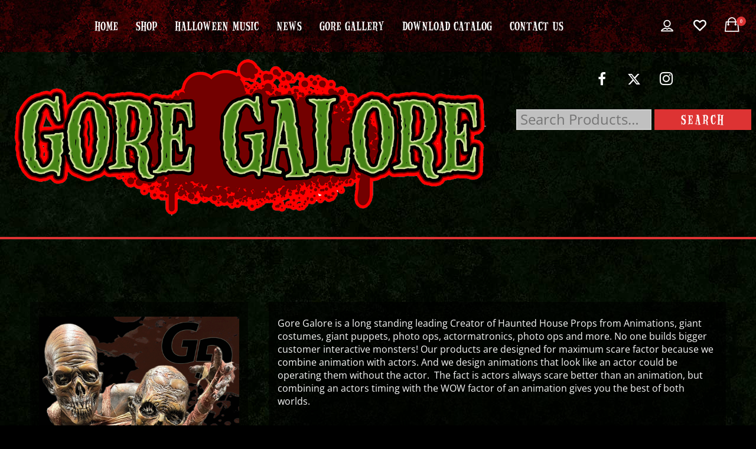

--- FILE ---
content_type: text/html; charset=UTF-8
request_url: https://gore-galore.com/?%2F-10195125
body_size: 19816
content:
<!DOCTYPE html><html lang="en-US" itemscope itemtype="http://schema.org/WebPage"><head><meta charset="UTF-8"><link data-optimized="2" rel="stylesheet" href="https://gore-galore.com/wp-content/litespeed/css/1/1ba2affd86071c3a094539f016b0eaf1.css?ver=9b364" /><meta name="viewport" content="width=device-width, initial-scale=1, shrink-to-fit=no"><link rel="profile" href="https://gmpg.org/xfn/11"><meta name='robots' content='index, follow, max-image-preview:large, max-snippet:-1, max-video-preview:-1' /><title>Home | Gore Galore</title><link rel="canonical" href="https://gore-galore.com/" /><meta property="og:locale" content="en_US" /><meta property="og:type" content="website" /><meta property="og:title" content="Home | Gore Galore" /><meta property="og:url" content="https://gore-galore.com/" /><meta property="og:site_name" content="Gore Galore" /><meta property="article:publisher" content="https://www.facebook.com/goregalore" /><meta property="article:modified_time" content="2025-03-06T23:33:53+00:00" /><meta name="twitter:card" content="summary_large_image" /><meta name="twitter:site" content="@goregalore" /> <script type="application/ld+json" class="yoast-schema-graph">{"@context":"https://schema.org","@graph":[{"@type":"WebPage","@id":"https://gore-galore.com/","url":"https://gore-galore.com/","name":"Home | Gore Galore","isPartOf":{"@id":"https://gore-galore.com/#website"},"datePublished":"2022-07-11T19:05:41+00:00","dateModified":"2025-03-06T23:33:53+00:00","breadcrumb":{"@id":"https://gore-galore.com/#breadcrumb"},"inLanguage":"en-US","potentialAction":[{"@type":"ReadAction","target":["https://gore-galore.com/"]}]},{"@type":"BreadcrumbList","@id":"https://gore-galore.com/#breadcrumb","itemListElement":[{"@type":"ListItem","position":1,"name":"Home"}]},{"@type":"WebSite","@id":"https://gore-galore.com/#website","url":"https://gore-galore.com/","name":"Gore Galore","description":"Gore Galore is a Creator of Haunted House Props from actormatronics, animations, giant costumes, giant puppets, grabbers, and more for Haunted Attractions, hayrides, theme parks, family fun centers, escape rooms, mini golf, pumpkin patches all over the world!","potentialAction":[{"@type":"SearchAction","target":{"@type":"EntryPoint","urlTemplate":"https://gore-galore.com/?s={search_term_string}"},"query-input":{"@type":"PropertyValueSpecification","valueRequired":true,"valueName":"search_term_string"}}],"inLanguage":"en-US"}]}</script> <meta name="google-site-verification" content="OLZXMAfGBXC7gh8rMg181eBOb5cksc-FwarzsKyKanE" /><link rel='dns-prefetch' href='//fonts.googleapis.com' /><link href='https://fonts.gstatic.com' crossorigin rel='preconnect' /><link rel="alternate" type="application/rss+xml" title="Gore Galore &raquo; Feed" href="https://gore-galore.com/feed/" /> <script type="text/javascript" src="https://gore-galore.com/wp-includes/js/jquery/jquery.min.js?ver=3.7.1" id="jquery-core-js"></script> <script></script><link rel="https://api.w.org/" href="https://gore-galore.com/wp-json/" /><link rel="alternate" title="JSON" type="application/json" href="https://gore-galore.com/wp-json/wp/v2/pages/3189" /><link rel="EditURI" type="application/rsd+xml" title="RSD" href="https://gore-galore.com/xmlrpc.php?rsd" /><meta name="generator" content="WordPress 6.8.3" /><meta name="generator" content="WooCommerce 9.8.5" /><meta name="generator" content="WolfWPBakeryPageBuilderExtension 3.7.21" /><link rel='shortlink' href='https://gore-galore.com/' /><link rel="alternate" title="oEmbed (JSON)" type="application/json+oembed" href="https://gore-galore.com/wp-json/oembed/1.0/embed?url=https%3A%2F%2Fgore-galore.com%2F" /><link rel="alternate" title="oEmbed (XML)" type="text/xml+oembed" href="https://gore-galore.com/wp-json/oembed/1.0/embed?url=https%3A%2F%2Fgore-galore.com%2F&#038;format=xml" />
<noscript><style>.woocommerce-product-gallery{ opacity: 1 !important; }</style></noscript><meta name="generator" content="Powered by WPBakery Page Builder - drag and drop page builder for WordPress."/><link rel="icon" href="https://gore-galore.com/wp-content/uploads/2017/04/cropped-bad-seed-actormatronic-thumb-1-32x32.gif" sizes="32x32" /><link rel="icon" href="https://gore-galore.com/wp-content/uploads/2017/04/cropped-bad-seed-actormatronic-thumb-1-192x192.gif" sizes="192x192" /><link rel="apple-touch-icon" href="https://gore-galore.com/wp-content/uploads/2017/04/cropped-bad-seed-actormatronic-thumb-1-180x180.gif" /><meta name="msapplication-TileImage" content="https://gore-galore.com/wp-content/uploads/2017/04/cropped-bad-seed-actormatronic-thumb-1-270x270.gif" />
<noscript><style>.wpb_animate_when_almost_visible { opacity: 1; }</style></noscript></head><body data-rsssl=1 class="home wp-singular page-template-default page page-id-3189 custom-background wp-theme-snakepit wp-child-theme-deadpit-child theme-snakepit woocommerce-no-js wolf-visual-composer wvc-3-7-21 snakepit wvc-not-edge wvc-not-firefox menu-offset- wolf not-edge page-title-home loading-animation-type-none site-layout-wide button-style-square global-skin-dark wvc wolf-core-no menu-layout-centered-logo menu-style-solid menu-skin-dark menu-width-boxed mega-menu-width-wide menu-hover-style-opacity menu-sticky-hard submenu-bg-dark accent-color-dark menu-items-visibility- no-hero hero-font-light body-font-open-sans heading-font-houseofdeathregular menu-font-houseofdeathregular submenu-font-open-sans transition-animation-type- has-both-logo-tone logo-visibility-sticky_menu is-page has-wvc hero-layout-none post-is-title-text post-is-hero footer-type-hidden footer-skin-dark footer-widgets-layout-4-cols footer-layout-boxed bottom-bar-layout-centered bottom-bar-visible no-404-plugin desktop desktop-screen wpb-js-composer js-comp-ver-8.4.1 vc_responsive" data-hero-font-tone="light" data-post-id="3189" ><div id="loginform-overlay"><div id="loginform-overlay-inner"><div id="loginform-overlay-content" class="wvc-font-light">
<a href="#" id="close-vertical-bar-menu-icon" class="close-panel-button close-loginform-button">X</a></div></div></div><div id="mobile-menu-panel">
<a href="#" id="close-mobile-menu-icon" class="close-panel-button toggle-mobile-menu">X</a><div id="mobile-menu-panel-inner"><div class="menu-header-container"><ul id="site-navigation-primary-mobile" class="nav-menu nav-menu-mobile"><li id="menu-item-224" class="menu-item menu-item-type-custom menu-item-object-custom menu-item-224 menu-item-224 menu-item-icon-before mega-menu-4-cols"><a href="/" title="fa fa-home" class="menu-link" itemprop="url"><span class="menu-item-inner"><span class="menu-item-text-container" itemprop="name">Home</span></span></a></li><li id="menu-item-946" class="menu-item menu-item-type-custom menu-item-object-custom menu-item-has-children menu-parent-item menu-item-946 menu-item-946 menu-item-icon-before mega-menu-4-cols"><a href="/shop" title="fa fa-shopping-cart" class="menu-link" itemprop="url"><span class="menu-item-inner"><span class="menu-item-text-container" itemprop="name">Shop</span></span></a><ul class="sub-menu"><li id="menu-item-1848" class="menu-item menu-item-type-taxonomy menu-item-object-product_cat menu-item-1848 menu-item-1848 menu-item-icon-before mega-menu-4-cols"><a href="https://gore-galore.com/product-category/new-products/" class="menu-link" itemprop="url"><span class="menu-item-inner"><span class="menu-item-text-container" itemprop="name">New Products</span></span></a></li><li id="menu-item-2769" class="menu-item menu-item-type-taxonomy menu-item-object-product_cat menu-item-2769 menu-item-2769 menu-item-icon-before mega-menu-4-cols"><a href="https://gore-galore.com/product-category/goraniums/" class="menu-link" itemprop="url"><span class="menu-item-inner"><span class="menu-item-text-container" itemprop="name">Goraniums</span></span></a></li><li id="menu-item-2770" class="menu-item menu-item-type-taxonomy menu-item-object-product_cat menu-item-2770 menu-item-2770 menu-item-icon-before mega-menu-4-cols"><a href="https://gore-galore.com/product-category/wearable-scareables/" class="menu-link" itemprop="url"><span class="menu-item-inner"><span class="menu-item-text-container" itemprop="name">Wearable Scareables</span></span></a></li><li id="menu-item-2910" class="menu-item menu-item-type-taxonomy menu-item-object-product_cat menu-item-2910 menu-item-2910 menu-item-icon-before mega-menu-4-cols"><a href="https://gore-galore.com/product-category/christmas/" class="menu-link" itemprop="url"><span class="menu-item-inner"><span class="menu-item-text-container" itemprop="name">Christmas</span></span></a></li><li id="menu-item-953" class="menu-item menu-item-type-taxonomy menu-item-object-product_cat menu-item-953 menu-item-953 menu-item-icon-before mega-menu-4-cols"><a href="https://gore-galore.com/product-category/animations/" class="menu-link" itemprop="url"><span class="menu-item-inner"><span class="menu-item-text-container" itemprop="name">Animations</span></span></a></li><li id="menu-item-2358" class="menu-item menu-item-type-taxonomy menu-item-object-product_cat menu-item-2358 menu-item-2358 menu-item-icon-before mega-menu-4-cols"><a href="https://gore-galore.com/product-category/small-actormatronics/" class="menu-link" itemprop="url"><span class="menu-item-inner"><span class="menu-item-text-container" itemprop="name">small actormatronics</span></span></a></li><li id="menu-item-2406" class="menu-item menu-item-type-taxonomy menu-item-object-product_cat menu-item-2406 menu-item-2406 menu-item-icon-before mega-menu-4-cols"><a href="https://gore-galore.com/product-category/critter-cart-small-actormatronics/" class="menu-link" itemprop="url"><span class="menu-item-inner"><span class="menu-item-text-container" itemprop="name">Critter Cart System</span></span></a></li><li id="menu-item-958" class="menu-item menu-item-type-taxonomy menu-item-object-product_cat menu-item-958 menu-item-958 menu-item-icon-before mega-menu-4-cols"><a href="https://gore-galore.com/product-category/actormatronics/" class="menu-link" itemprop="url"><span class="menu-item-inner"><span class="menu-item-text-container" itemprop="name">Actormatronics</span></span></a></li><li id="menu-item-2319" class="menu-item menu-item-type-taxonomy menu-item-object-product_cat menu-item-2319 menu-item-2319 menu-item-icon-before mega-menu-4-cols"><a href="https://gore-galore.com/product-category/photo-ops/" class="menu-link" itemprop="url"><span class="menu-item-inner"><span class="menu-item-text-container" itemprop="name">Photo Ops</span></span></a></li><li id="menu-item-2430" class="menu-item menu-item-type-taxonomy menu-item-object-product_cat menu-item-2430 menu-item-2430 menu-item-icon-before mega-menu-4-cols"><a href="https://gore-galore.com/product-category/grumpkins-pumpkins/" class="menu-link" itemprop="url"><span class="menu-item-inner"><span class="menu-item-text-container" itemprop="name">Grumpkins</span></span></a></li><li id="menu-item-949" class="menu-item menu-item-type-taxonomy menu-item-object-product_cat menu-item-949 menu-item-949 menu-item-icon-before mega-menu-4-cols"><a href="https://gore-galore.com/product-category/giant-costumes/" class="menu-link" itemprop="url"><span class="menu-item-inner"><span class="menu-item-text-container" itemprop="name">Giant Costumes</span></span></a></li><li id="menu-item-2357" class="menu-item menu-item-type-taxonomy menu-item-object-product_cat menu-item-2357 menu-item-2357 menu-item-icon-before mega-menu-4-cols"><a href="https://gore-galore.com/product-category/grabbers/" class="menu-link" itemprop="url"><span class="menu-item-inner"><span class="menu-item-text-container" itemprop="name">Grabbers</span></span></a></li><li id="menu-item-1836" class="menu-item menu-item-type-taxonomy menu-item-object-product_cat menu-item-1836 menu-item-1836 menu-item-icon-before mega-menu-4-cols"><a href="https://gore-galore.com/product-category/actor-illusion-tables/" class="menu-link" itemprop="url"><span class="menu-item-inner"><span class="menu-item-text-container" itemprop="name">Actor Illusion Tables</span></span></a></li><li id="menu-item-2417" class="menu-item menu-item-type-taxonomy menu-item-object-product_cat menu-item-2417 menu-item-2417 menu-item-icon-before mega-menu-4-cols"><a href="https://gore-galore.com/product-category/scabbage-patch-kids/" class="menu-link" itemprop="url"><span class="menu-item-inner"><span class="menu-item-text-container" itemprop="name">Scabbage Patch Kids</span></span></a></li><li id="menu-item-2043" class="menu-item menu-item-type-taxonomy menu-item-object-product_cat menu-item-2043 menu-item-2043 menu-item-icon-before mega-menu-4-cols"><a href="https://gore-galore.com/product-category/head-lamps/" class="menu-link" itemprop="url"><span class="menu-item-inner"><span class="menu-item-text-container" itemprop="name">Head Lamps</span></span></a></li><li id="menu-item-1966" class="menu-item menu-item-type-taxonomy menu-item-object-product_cat menu-item-1966 menu-item-1966 menu-item-icon-before mega-menu-4-cols"><a href="https://gore-galore.com/product-category/scenic-details/" class="menu-link" itemprop="url"><span class="menu-item-inner"><span class="menu-item-text-container" itemprop="name">Scenic details</span></span></a></li><li id="menu-item-950" class="menu-item menu-item-type-taxonomy menu-item-object-product_cat menu-item-950 menu-item-950 menu-item-icon-before mega-menu-4-cols"><a href="https://gore-galore.com/product-category/costume-kits/" class="menu-link" itemprop="url"><span class="menu-item-inner"><span class="menu-item-text-container" itemprop="name">Costume Kits</span></span></a></li><li id="menu-item-951" class="menu-item menu-item-type-taxonomy menu-item-object-product_cat menu-item-951 menu-item-951 menu-item-icon-before mega-menu-4-cols"><a href="https://gore-galore.com/product-category/barrel-toppers/" class="menu-link" itemprop="url"><span class="menu-item-inner"><span class="menu-item-text-container" itemprop="name">Barrel Toppers</span></span></a></li><li id="menu-item-994" class="menu-item menu-item-type-custom menu-item-object-custom menu-item-994 menu-item-994 menu-item-icon-before mega-menu-4-cols"><a href="http://music.gore-galore.com" class="menu-link" itemprop="url"><span class="menu-item-inner"><span class="menu-item-text-container" itemprop="name">Halloween Music Galore</span></span></a></li><li id="menu-item-952" class="menu-item menu-item-type-taxonomy menu-item-object-product_cat menu-item-952 menu-item-952 menu-item-icon-before mega-menu-4-cols"><a href="https://gore-galore.com/product-category/kitchen-collection/" class="menu-link" itemprop="url"><span class="menu-item-inner"><span class="menu-item-text-container" itemprop="name">Kitchen Collection</span></span></a></li><li id="menu-item-954" class="menu-item menu-item-type-taxonomy menu-item-object-product_cat menu-item-954 menu-item-954 menu-item-icon-before mega-menu-4-cols"><a href="https://gore-galore.com/product-category/complete-scenic-packages/" class="menu-link" itemprop="url"><span class="menu-item-inner"><span class="menu-item-text-container" itemprop="name">Complete Scenic Packages</span></span></a></li><li id="menu-item-955" class="menu-item menu-item-type-taxonomy menu-item-object-product_cat menu-item-955 menu-item-955 menu-item-icon-before mega-menu-4-cols"><a href="https://gore-galore.com/product-category/scream-cube/" class="menu-link" itemprop="url"><span class="menu-item-inner"><span class="menu-item-text-container" itemprop="name">Scream Cube</span></span></a></li><li id="menu-item-956" class="menu-item menu-item-type-taxonomy menu-item-object-product_cat menu-item-956 menu-item-956 menu-item-icon-before mega-menu-4-cols"><a href="https://gore-galore.com/product-category/my-pet-zombies/" class="menu-link" itemprop="url"><span class="menu-item-inner"><span class="menu-item-text-container" itemprop="name">My Pet Zombies</span></span></a></li><li id="menu-item-957" class="menu-item menu-item-type-taxonomy menu-item-object-product_cat menu-item-957 menu-item-957 menu-item-icon-before mega-menu-4-cols"><a href="https://gore-galore.com/product-category/cadaverama/" class="menu-link" itemprop="url"><span class="menu-item-inner"><span class="menu-item-text-container" itemprop="name">Cadaverama</span></span></a></li><li id="menu-item-2138" class="menu-item menu-item-type-taxonomy menu-item-object-product_cat menu-item-2138 menu-item-2138 menu-item-icon-before mega-menu-4-cols"><a href="https://gore-galore.com/product-category/masks/" class="menu-link" itemprop="url"><span class="menu-item-inner"><span class="menu-item-text-container" itemprop="name">Masks</span></span></a></li><li id="menu-item-972" class="menu-item menu-item-type-taxonomy menu-item-object-product_cat menu-item-972 menu-item-972 menu-item-icon-before mega-menu-4-cols"><a href="https://gore-galore.com/product-category/gory-apparel/" class="menu-link" itemprop="url"><span class="menu-item-inner"><span class="menu-item-text-container" itemprop="name">Gory Apparel and Merch</span></span></a></li><li id="menu-item-973" class="menu-item menu-item-type-taxonomy menu-item-object-product_cat menu-item-973 menu-item-973 menu-item-icon-before mega-menu-4-cols"><a href="https://gore-galore.com/product-category/parts-is-parts/" class="menu-link" itemprop="url"><span class="menu-item-inner"><span class="menu-item-text-container" itemprop="name">Parts is Parts</span></span></a></li><li id="menu-item-1661" class="menu-item menu-item-type-taxonomy menu-item-object-product_cat menu-item-1661 menu-item-1661 menu-item-icon-before mega-menu-4-cols"><a href="https://gore-galore.com/product-category/hand-held-weapons/" class="menu-link" itemprop="url"><span class="menu-item-inner"><span class="menu-item-text-container" itemprop="name">Hand Held Weapons</span></span></a></li><li id="menu-item-1855" class="menu-item menu-item-type-taxonomy menu-item-object-product_cat menu-item-1855 menu-item-1855 menu-item-icon-before mega-menu-4-cols"><a href="https://gore-galore.com/product-category/supplies/" class="menu-link" itemprop="url"><span class="menu-item-inner"><span class="menu-item-text-container" itemprop="name">Supplies</span></span></a></li><li id="menu-item-1718" class="menu-item menu-item-type-taxonomy menu-item-object-product_cat menu-item-1718 menu-item-1718 menu-item-icon-before mega-menu-4-cols"><a href="https://gore-galore.com/product-category/tactical-zombie-targets/" class="menu-link" itemprop="url"><span class="menu-item-inner"><span class="menu-item-text-container" itemprop="name">Tactical Zombie Targets</span></span></a></li><li id="menu-item-2466" class="menu-item menu-item-type-taxonomy menu-item-object-product_cat menu-item-2466 menu-item-2466 menu-item-icon-before mega-menu-4-cols"><a href="https://gore-galore.com/product-category/wall-decor/" class="menu-link" itemprop="url"><span class="menu-item-inner"><span class="menu-item-text-container" itemprop="name">Wall Decor</span></span></a></li></ul></li><li id="menu-item-3285" class="menu-item menu-item-type-custom menu-item-object-custom menu-item-3285 menu-item-3285 menu-item-icon-before mega-menu-4-cols"><a href="https://music.gore-galore.com/" class="menu-link" itemprop="url"><span class="menu-item-inner"><span class="menu-item-text-container" itemprop="name">Halloween Music</span></span></a></li><li id="menu-item-976" class="menu-item menu-item-type-post_type menu-item-object-page menu-item-976 menu-item-976 menu-item-icon-before mega-menu-4-cols"><a href="https://gore-galore.com/blog/" title="fa fa-newspaper-o" class="menu-link" itemprop="url"><span class="menu-item-inner"><span class="menu-item-text-container" itemprop="name">News</span></span></a></li><li id="menu-item-978" class="menu-item menu-item-type-post_type menu-item-object-page menu-item-978 menu-item-978 menu-item-icon-before mega-menu-4-cols"><a href="https://gore-galore.com/gallery/" title="fa fa-picture-o" class="menu-link" itemprop="url"><span class="menu-item-inner"><span class="menu-item-text-container" itemprop="name">Gore Gallery</span></span></a></li><li id="menu-item-223" class="menu-item menu-item-type-custom menu-item-object-custom menu-item-223 menu-item-223 menu-item-icon-before mega-menu-4-cols"><a href="https://s3.us-west-2.amazonaws.com/catalog-download.gore-galore.com/2024+catalog/2024+GG+Catalog.pdf" title="fa fa-download" class="menu-link" itemprop="url"><span class="menu-item-inner"><span class="menu-item-text-container" itemprop="name">Download Catalog</span></span></a></li><li id="menu-item-977" class="menu-item menu-item-type-post_type menu-item-object-page menu-item-977 menu-item-977 menu-item-icon-before mega-menu-4-cols"><a href="https://gore-galore.com/contact-us/" title="fa fa-users" class="menu-link" itemprop="url"><span class="menu-item-inner"><span class="menu-item-text-container" itemprop="name">Contact Us</span></span></a></li></ul></div></div></div><div id="top"></div>
<a href="#top" id="back-to-top" class="back-to-top">
Back to the top	</a><div class="site-container"><div id="page" class="hfeed site"><div id="page-content"><header id="masthead" class="site-header clearfix" itemscope itemtype="http://schema.org/WPHeader"><p class="site-name" itemprop="headline">Gore Galore</p><p class="site-description" itemprop="description">Gore Galore is a Creator of Haunted House Props from actormatronics, animations, giant costumes, giant puppets, grabbers, and more for Haunted Attractions, hayrides, theme parks, family fun centers, escape rooms, mini golf, pumpkin patches all over the world!</p><div id="header-content"><div id="desktop-navigation" class="clearfix"><div id="nav-bar" class="nav-bar" data-menu-layout="centered-logo"><div class="flex-wrap"><nav class="menu-container" itemscope="itemscope"  itemtype="https://schema.org/SiteNavigationElement"><div class="menu-header-container"><ul id="site-navigation-primary-desktop" class="nav-menu nav-menu-desktop"><li class="menu-item menu-item-type-custom menu-item-object-custom menu-item-224 menu-item-224 menu-item-icon-before mega-menu-4-cols"><a href="/" title="fa fa-home" class="menu-link" itemprop="url"><span class="menu-item-inner"><span class="menu-item-text-container" itemprop="name">Home</span></span></a></li><li class="menu-item menu-item-type-custom menu-item-object-custom menu-item-has-children menu-parent-item menu-item-946 menu-item-946 menu-item-icon-before mega-menu-4-cols"><a href="/shop" title="fa fa-shopping-cart" class="menu-link" itemprop="url"><span class="menu-item-inner"><span class="menu-item-text-container" itemprop="name">Shop</span></span></a><ul class="sub-menu"><li class="menu-item menu-item-type-taxonomy menu-item-object-product_cat menu-item-1848 menu-item-1848 menu-item-icon-before mega-menu-4-cols"><a href="https://gore-galore.com/product-category/new-products/" class="menu-link" itemprop="url"><span class="menu-item-inner"><span class="menu-item-text-container" itemprop="name">New Products</span></span></a></li><li class="menu-item menu-item-type-taxonomy menu-item-object-product_cat menu-item-2769 menu-item-2769 menu-item-icon-before mega-menu-4-cols"><a href="https://gore-galore.com/product-category/goraniums/" class="menu-link" itemprop="url"><span class="menu-item-inner"><span class="menu-item-text-container" itemprop="name">Goraniums</span></span></a></li><li class="menu-item menu-item-type-taxonomy menu-item-object-product_cat menu-item-2770 menu-item-2770 menu-item-icon-before mega-menu-4-cols"><a href="https://gore-galore.com/product-category/wearable-scareables/" class="menu-link" itemprop="url"><span class="menu-item-inner"><span class="menu-item-text-container" itemprop="name">Wearable Scareables</span></span></a></li><li class="menu-item menu-item-type-taxonomy menu-item-object-product_cat menu-item-2910 menu-item-2910 menu-item-icon-before mega-menu-4-cols"><a href="https://gore-galore.com/product-category/christmas/" class="menu-link" itemprop="url"><span class="menu-item-inner"><span class="menu-item-text-container" itemprop="name">Christmas</span></span></a></li><li class="menu-item menu-item-type-taxonomy menu-item-object-product_cat menu-item-953 menu-item-953 menu-item-icon-before mega-menu-4-cols"><a href="https://gore-galore.com/product-category/animations/" class="menu-link" itemprop="url"><span class="menu-item-inner"><span class="menu-item-text-container" itemprop="name">Animations</span></span></a></li><li class="menu-item menu-item-type-taxonomy menu-item-object-product_cat menu-item-2358 menu-item-2358 menu-item-icon-before mega-menu-4-cols"><a href="https://gore-galore.com/product-category/small-actormatronics/" class="menu-link" itemprop="url"><span class="menu-item-inner"><span class="menu-item-text-container" itemprop="name">small actormatronics</span></span></a></li><li class="menu-item menu-item-type-taxonomy menu-item-object-product_cat menu-item-2406 menu-item-2406 menu-item-icon-before mega-menu-4-cols"><a href="https://gore-galore.com/product-category/critter-cart-small-actormatronics/" class="menu-link" itemprop="url"><span class="menu-item-inner"><span class="menu-item-text-container" itemprop="name">Critter Cart System</span></span></a></li><li class="menu-item menu-item-type-taxonomy menu-item-object-product_cat menu-item-958 menu-item-958 menu-item-icon-before mega-menu-4-cols"><a href="https://gore-galore.com/product-category/actormatronics/" class="menu-link" itemprop="url"><span class="menu-item-inner"><span class="menu-item-text-container" itemprop="name">Actormatronics</span></span></a></li><li class="menu-item menu-item-type-taxonomy menu-item-object-product_cat menu-item-2319 menu-item-2319 menu-item-icon-before mega-menu-4-cols"><a href="https://gore-galore.com/product-category/photo-ops/" class="menu-link" itemprop="url"><span class="menu-item-inner"><span class="menu-item-text-container" itemprop="name">Photo Ops</span></span></a></li><li class="menu-item menu-item-type-taxonomy menu-item-object-product_cat menu-item-2430 menu-item-2430 menu-item-icon-before mega-menu-4-cols"><a href="https://gore-galore.com/product-category/grumpkins-pumpkins/" class="menu-link" itemprop="url"><span class="menu-item-inner"><span class="menu-item-text-container" itemprop="name">Grumpkins</span></span></a></li><li class="menu-item menu-item-type-taxonomy menu-item-object-product_cat menu-item-949 menu-item-949 menu-item-icon-before mega-menu-4-cols"><a href="https://gore-galore.com/product-category/giant-costumes/" class="menu-link" itemprop="url"><span class="menu-item-inner"><span class="menu-item-text-container" itemprop="name">Giant Costumes</span></span></a></li><li class="menu-item menu-item-type-taxonomy menu-item-object-product_cat menu-item-2357 menu-item-2357 menu-item-icon-before mega-menu-4-cols"><a href="https://gore-galore.com/product-category/grabbers/" class="menu-link" itemprop="url"><span class="menu-item-inner"><span class="menu-item-text-container" itemprop="name">Grabbers</span></span></a></li><li class="menu-item menu-item-type-taxonomy menu-item-object-product_cat menu-item-1836 menu-item-1836 menu-item-icon-before mega-menu-4-cols"><a href="https://gore-galore.com/product-category/actor-illusion-tables/" class="menu-link" itemprop="url"><span class="menu-item-inner"><span class="menu-item-text-container" itemprop="name">Actor Illusion Tables</span></span></a></li><li class="menu-item menu-item-type-taxonomy menu-item-object-product_cat menu-item-2417 menu-item-2417 menu-item-icon-before mega-menu-4-cols"><a href="https://gore-galore.com/product-category/scabbage-patch-kids/" class="menu-link" itemprop="url"><span class="menu-item-inner"><span class="menu-item-text-container" itemprop="name">Scabbage Patch Kids</span></span></a></li><li class="menu-item menu-item-type-taxonomy menu-item-object-product_cat menu-item-2043 menu-item-2043 menu-item-icon-before mega-menu-4-cols"><a href="https://gore-galore.com/product-category/head-lamps/" class="menu-link" itemprop="url"><span class="menu-item-inner"><span class="menu-item-text-container" itemprop="name">Head Lamps</span></span></a></li><li class="menu-item menu-item-type-taxonomy menu-item-object-product_cat menu-item-1966 menu-item-1966 menu-item-icon-before mega-menu-4-cols"><a href="https://gore-galore.com/product-category/scenic-details/" class="menu-link" itemprop="url"><span class="menu-item-inner"><span class="menu-item-text-container" itemprop="name">Scenic details</span></span></a></li><li class="menu-item menu-item-type-taxonomy menu-item-object-product_cat menu-item-950 menu-item-950 menu-item-icon-before mega-menu-4-cols"><a href="https://gore-galore.com/product-category/costume-kits/" class="menu-link" itemprop="url"><span class="menu-item-inner"><span class="menu-item-text-container" itemprop="name">Costume Kits</span></span></a></li><li class="menu-item menu-item-type-taxonomy menu-item-object-product_cat menu-item-951 menu-item-951 menu-item-icon-before mega-menu-4-cols"><a href="https://gore-galore.com/product-category/barrel-toppers/" class="menu-link" itemprop="url"><span class="menu-item-inner"><span class="menu-item-text-container" itemprop="name">Barrel Toppers</span></span></a></li><li class="menu-item menu-item-type-custom menu-item-object-custom menu-item-994 menu-item-994 menu-item-icon-before mega-menu-4-cols"><a href="http://music.gore-galore.com" class="menu-link" itemprop="url"><span class="menu-item-inner"><span class="menu-item-text-container" itemprop="name">Halloween Music Galore</span></span></a></li><li class="menu-item menu-item-type-taxonomy menu-item-object-product_cat menu-item-952 menu-item-952 menu-item-icon-before mega-menu-4-cols"><a href="https://gore-galore.com/product-category/kitchen-collection/" class="menu-link" itemprop="url"><span class="menu-item-inner"><span class="menu-item-text-container" itemprop="name">Kitchen Collection</span></span></a></li><li class="menu-item menu-item-type-taxonomy menu-item-object-product_cat menu-item-954 menu-item-954 menu-item-icon-before mega-menu-4-cols"><a href="https://gore-galore.com/product-category/complete-scenic-packages/" class="menu-link" itemprop="url"><span class="menu-item-inner"><span class="menu-item-text-container" itemprop="name">Complete Scenic Packages</span></span></a></li><li class="menu-item menu-item-type-taxonomy menu-item-object-product_cat menu-item-955 menu-item-955 menu-item-icon-before mega-menu-4-cols"><a href="https://gore-galore.com/product-category/scream-cube/" class="menu-link" itemprop="url"><span class="menu-item-inner"><span class="menu-item-text-container" itemprop="name">Scream Cube</span></span></a></li><li class="menu-item menu-item-type-taxonomy menu-item-object-product_cat menu-item-956 menu-item-956 menu-item-icon-before mega-menu-4-cols"><a href="https://gore-galore.com/product-category/my-pet-zombies/" class="menu-link" itemprop="url"><span class="menu-item-inner"><span class="menu-item-text-container" itemprop="name">My Pet Zombies</span></span></a></li><li class="menu-item menu-item-type-taxonomy menu-item-object-product_cat menu-item-957 menu-item-957 menu-item-icon-before mega-menu-4-cols"><a href="https://gore-galore.com/product-category/cadaverama/" class="menu-link" itemprop="url"><span class="menu-item-inner"><span class="menu-item-text-container" itemprop="name">Cadaverama</span></span></a></li><li class="menu-item menu-item-type-taxonomy menu-item-object-product_cat menu-item-2138 menu-item-2138 menu-item-icon-before mega-menu-4-cols"><a href="https://gore-galore.com/product-category/masks/" class="menu-link" itemprop="url"><span class="menu-item-inner"><span class="menu-item-text-container" itemprop="name">Masks</span></span></a></li><li class="menu-item menu-item-type-taxonomy menu-item-object-product_cat menu-item-972 menu-item-972 menu-item-icon-before mega-menu-4-cols"><a href="https://gore-galore.com/product-category/gory-apparel/" class="menu-link" itemprop="url"><span class="menu-item-inner"><span class="menu-item-text-container" itemprop="name">Gory Apparel and Merch</span></span></a></li><li class="menu-item menu-item-type-taxonomy menu-item-object-product_cat menu-item-973 menu-item-973 menu-item-icon-before mega-menu-4-cols"><a href="https://gore-galore.com/product-category/parts-is-parts/" class="menu-link" itemprop="url"><span class="menu-item-inner"><span class="menu-item-text-container" itemprop="name">Parts is Parts</span></span></a></li><li class="menu-item menu-item-type-taxonomy menu-item-object-product_cat menu-item-1661 menu-item-1661 menu-item-icon-before mega-menu-4-cols"><a href="https://gore-galore.com/product-category/hand-held-weapons/" class="menu-link" itemprop="url"><span class="menu-item-inner"><span class="menu-item-text-container" itemprop="name">Hand Held Weapons</span></span></a></li><li class="menu-item menu-item-type-taxonomy menu-item-object-product_cat menu-item-1855 menu-item-1855 menu-item-icon-before mega-menu-4-cols"><a href="https://gore-galore.com/product-category/supplies/" class="menu-link" itemprop="url"><span class="menu-item-inner"><span class="menu-item-text-container" itemprop="name">Supplies</span></span></a></li><li class="menu-item menu-item-type-taxonomy menu-item-object-product_cat menu-item-1718 menu-item-1718 menu-item-icon-before mega-menu-4-cols"><a href="https://gore-galore.com/product-category/tactical-zombie-targets/" class="menu-link" itemprop="url"><span class="menu-item-inner"><span class="menu-item-text-container" itemprop="name">Tactical Zombie Targets</span></span></a></li><li class="menu-item menu-item-type-taxonomy menu-item-object-product_cat menu-item-2466 menu-item-2466 menu-item-icon-before mega-menu-4-cols"><a href="https://gore-galore.com/product-category/wall-decor/" class="menu-link" itemprop="url"><span class="menu-item-inner"><span class="menu-item-text-container" itemprop="name">Wall Decor</span></span></a></li></ul></li><li class="menu-item menu-item-type-custom menu-item-object-custom menu-item-3285 menu-item-3285 menu-item-icon-before mega-menu-4-cols"><a href="https://music.gore-galore.com/" class="menu-link" itemprop="url"><span class="menu-item-inner"><span class="menu-item-text-container" itemprop="name">Halloween Music</span></span></a></li><li class="menu-item menu-item-type-post_type menu-item-object-page menu-item-976 menu-item-976 menu-item-icon-before mega-menu-4-cols"><a href="https://gore-galore.com/blog/" title="fa fa-newspaper-o" class="menu-link" itemprop="url"><span class="menu-item-inner"><span class="menu-item-text-container" itemprop="name">News</span></span></a></li><li class="menu-item menu-item-type-post_type menu-item-object-page menu-item-978 menu-item-978 menu-item-icon-before mega-menu-4-cols"><a href="https://gore-galore.com/gallery/" title="fa fa-picture-o" class="menu-link" itemprop="url"><span class="menu-item-inner"><span class="menu-item-text-container" itemprop="name">Gore Gallery</span></span></a></li><li class="menu-item menu-item-type-custom menu-item-object-custom menu-item-223 menu-item-223 menu-item-icon-before mega-menu-4-cols"><a href="https://s3.us-west-2.amazonaws.com/catalog-download.gore-galore.com/2024+catalog/2024+GG+Catalog.pdf" title="fa fa-download" class="menu-link" itemprop="url"><span class="menu-item-inner"><span class="menu-item-text-container" itemprop="name">Download Catalog</span></span></a></li><li class="menu-item menu-item-type-post_type menu-item-object-page menu-item-977 menu-item-977 menu-item-icon-before mega-menu-4-cols"><a href="https://gore-galore.com/contact-us/" title="fa fa-users" class="menu-link" itemprop="url"><span class="menu-item-inner"><span class="menu-item-text-container" itemprop="name">Contact Us</span></span></a></li></ul></div></nav><div class="cta-container"><div class="account-container cta-item">
<a class="account-item-icon account-item-icon-user-not-logged-in" href="https://gore-galore.com/my-account/" title="Sign In or Register">
</a></div><div class="wishlist-container cta-item">
<a href="https://gore-galore.com/wishlist-3/" title="My Wishlist" class="wishlist-item-icon"></a></div><div class="cart-container cta-item">
<a href="https://gore-galore.com/cart/" title="Cart" class="cart-item-icon toggle-cart">
<span class="cart-icon-product-count">0</span>
</a><div class="cart-panel"><ul class="cart-item-list"><li class="cart-panel-no-product">No product in cart yet.</li></ul></div></div></div></div></div><div class="nav-search-form search-type-shop"><div class="nav-search-form-container live-search-form"><form role="search" method="get" class="woocommerce-product-search" action="https://gore-galore.com/">
<input type="search" class="search-field" placeholder="Search Products&hellip;" value="" name="s" title="Search for:" />
<input type="submit" class="search-submit" value="Search" />
<input type="hidden" name="post_type" value="product" /></form>
<span id="nav-search-loader-desktop" class="fa search-form-loader fa-circle-o-notch fa-spin"></span>
<span id="nav-search-close-desktop" class="toggle-search fa lnr-cross"></span></div></div></div><div id="mobile-navigation"><div id="mobile-bar" class="nav-bar"><div class="flex-mobile-wrap"><div class="logo-container"><div class="logo"><a href="https://gore-galore.com/" rel="home" class="logo-link"><img src="https://gore-galore.com/wp-content/uploads/2022/07/logo.png" alt="logo-light" class="logo-img logo-light"/><img src="https://gore-galore.com/wp-content/uploads/2022/07/logo.png" alt="logo-dark" class="logo-img logo-dark"/></a></div></div><div class="cta-container"><div class="account-container cta-item">
<a class="account-item-icon account-item-icon-user-not-logged-in" href="https://gore-galore.com/my-account/" title="Sign In or Register">
</a></div><div class="cart-container cta-item">
<a href="https://gore-galore.com/cart/" title="Cart" class="cart-item-icon toggle-cart">
<span class="cart-icon-product-count">0</span>
</a></div></div><div class="hamburger-container">
<a class="hamburger-icon toggle-mobile-menu" href="#" title="Menu">
<span class="line line-1"></span>
<span class="line line-2"></span>
<span class="line line-3"></span>
</a></div></div></div><div class="nav-search-form search-type-shop"><div class="nav-search-form-container live-search-form"><form role="search" method="get" class="woocommerce-product-search" action="https://gore-galore.com/">
<input type="search" class="search-field" placeholder="Search Products&hellip;" value="" name="s" title="Search for:" />
<input type="submit" class="search-submit" value="Search" />
<input type="hidden" name="post_type" value="product" /></form>
<span id="nav-search-loader-mobile" class="fa search-form-loader fa-circle-o-notch fa-spin"></span>
<span id="nav-search-close-mobile" class="toggle-search fa lnr-cross"></span></div></div></div></div></header><div id="main" class="site-main clearfix"><div id="mobile-panel-closer-overlay" class="panel-closer-overlay toggle-mobile-menu"></div><div id="panel-closer-overlay" class="panel-closer-overlay toggle-side-panel"></div><div class="site-content"><div  data-font-color="light" class="wvc-clearfix  wvc-row wvc-parent-row wvc-row-width-wide wvc-row-layout-column wvc-video-bg-is-mute wvc-hide-tablet wvc-row-bg-effect-none wvc-row-bg-transparent wvc-font-light wvc-border-color-none wvc-background-color-default wvc-row-is-fullwidth wvc-row-content-placement-default wvc-row-columns-placement-default section" style="margin-top:0px;margin-right:0px;margin-bottom:0px;margin-left:0px;border-top-width:0px;border-right-width:0px;border-bottom-width:0px;border-left-width:0px;padding-top:10px;padding-bottom:25px;"><div class="wvc-row-wrapper wvc-row-wrapper-width-full wvc-row-column-equal-height-" style=""><div class="wvc-row-content"><div class="wvc-columns-container" style=""><div id="wvc-col-5174" class="wvc-col-12 wvc-column wvc-column-content-placement-default wvc-column-content-type-default wvc-column-content-alignment-center wvc-column-text-alignment-default" data-base-width-int="12" style=""><div class="wvc-column-container wvc-column-bg-transparent wvc-column-bg-effect-none wvc-font-inherit wvc-column-font-inherit wvc-column-style-none wvc-border-color-none wvc-background-color-default" style=""><div class="wvc-column-inner"><div class="wvc-column-wrapper wpb_wrapper" style=""><div class="wvc-clearfix  wvc-row-inner wvc-row-content wvc-row-inner-layout-column wvc-font-inherit wvc-row-bg-transparent wvc-row-bg-effect-none wvc-border-color-none" style=""><div class="wvc-row-inner-wrapper wvc-row-inner-wrapper-width-standard wvc-row-inner-column-equal-height- wvc-row-inner-content-placement- wvc-background-color-default"><div class="wvc-row-inner-content"><div id="wvc-col-1027" class="wvc-col-8 wvc-column wvc-inner-column wvc-column-content-placement-center wvc-column-content-type-default wvc-column-content-alignment-center wvc-column-text-alignment-default" data-base-width-int="8" style=""><div class="wvc-column-container wvc-column-bg-transparent wvc-column-bg-effect-none wvc-font-inherit wvc-column-style-none wvc-border-color-none wvc-background-color-default" style=""><div class="wvc-column-inner"><div class="wvc-column-wrapper wpb_wrapper" style=""><div class="wvc-single-image-alignement-center wvc-single-image-shape-default wvc-element" style=""><figure class="wvc-mobile-text-align- wvc-single-image wvc-single-image-overlay- wvc-single-image-hover-effect-default wvc-single-image-border- wvc-single-image-shadow- wvc-single-image-add-caption-" style="opacity:1;"><span class="wvc-img wvc-img-hover-effect-default"><img width="800" height="267" src="https://gore-galore.com/wp-content/uploads/2022/07/logo.png" class="" alt="Gore Galore Props and Costumes" decoding="async" fetchpriority="high" srcset="https://gore-galore.com/wp-content/uploads/2022/07/logo.png 800w, https://gore-galore.com/wp-content/uploads/2022/07/logo-300x100.png 300w, https://gore-galore.com/wp-content/uploads/2022/07/logo-768x256.png 768w, https://gore-galore.com/wp-content/uploads/2022/07/logo-500x167.png 500w, https://gore-galore.com/wp-content/uploads/2022/07/logo-550x184.png 550w, https://gore-galore.com/wp-content/uploads/2022/07/logo-400x134.png 400w" sizes="(max-width: 800px) 100vw, 800px" /></span></figure></div></div></div></div></div><div id="wvc-col-4571" class="wvc-col-4 wvc-column wvc-inner-column wvc-column-content-placement-center wvc-column-content-type-default wvc-column-content-alignment-center wvc-column-text-alignment-default" data-base-width-int="4" style=""><div class="wvc-column-container wvc-column-bg-transparent wvc-column-bg-effect-none wvc-font-inherit wvc-column-style-none wvc-border-color-none wvc-background-color-default" style=""><div class="wvc-column-inner"><div class="wvc-column-wrapper wpb_wrapper" style=""><div class="wvc-socials-container wvc-si-size-fa-1x wvc-text-center wvc-si-direction-horizontal wvc-element" style=""><div class="wvc-social-icon wvc-icon-box wvc-icon-background-style-none wvc-icon-hover-none"  style="animation-delay:0ms;"><div class="wvc-icon-background-color-default wvc-icon-container fa-1x fa-stack" style=""><div class="wvc-icon-background-fill "></div><i style="" class="wvc-icon-color-default wvc-icon fa socicon-facebook"><a title="facebook" class="wvc-social-icon-link" target="_blank" href="https://www.facebook.com/goregalore/"></a></i></div></div><div class="wvc-social-icon wvc-icon-box wvc-icon-background-style-none wvc-icon-hover-none"  style="animation-delay:200ms;"><div class="wvc-icon-background-color-default wvc-icon-container fa-1x fa-stack" style=""><div class="wvc-icon-background-fill "></div><i style="" class="wvc-icon-color-default wvc-icon fa fa-twitter"><a title="twitter" class="wvc-social-icon-link" target="_blank" href="https://twitter.com/goregalore"></a></i></div></div><div class="wvc-social-icon wvc-icon-box wvc-icon-background-style-none wvc-icon-hover-none"  style="animation-delay:400ms;"><div class="wvc-icon-background-color-default wvc-icon-container fa-1x fa-stack" style=""><div class="wvc-icon-background-fill "></div><i style="" class="wvc-icon-color-default wvc-icon fa socicon-instagram"><a title="instagram" class="wvc-social-icon-link" target="_blank" href="https://www.instagram.com/goregalore/?hl=en"></a></i></div></div></div><div class="wvc-wc-search-form wvc-element" style=""><form role="search" method="get" class="woocommerce-product-search" action="https://gore-galore.com/">
<input type="search" class="search-field" placeholder="Search Products&hellip;" value="" name="s" title="Search for:" />
<input type="submit" class="search-submit" value="Search" />
<input type="hidden" name="post_type" value="product" /></form></div></div></div></div></div></div></div></div><div class="wvc-clearfix  wvc-row-inner wvc-row-content wvc-row-inner-layout-column wvc-font-inherit wvc-row-bg-image wvc-row-bg-effect-none wvc-border-color-none" style="margin-top:0px;margin-right:0px;margin-bottom:0px;margin-left:0px;border-top-width:0px;border-right-width:0px;border-bottom-width:0px;border-left-width:0px;padding-top:1px;padding-bottom:1px;"><div class="wvc-row-inner-wrapper wvc-row-inner-wrapper-width-inherit wvc-row-inner-column-equal-height- wvc-row-inner-content-placement- wvc-background-color-accent"><div class="wvc-row-inner-content"><div id="wvc-col-3909" class="wvc-col-12 wvc-column wvc-inner-column wvc-column-content-placement-default wvc-column-content-type-default wvc-column-content-alignment-center wvc-column-text-alignment-default" data-base-width-int="12" style=""><div class="wvc-column-container wvc-column-bg-image wvc-column-bg-effect-none wvc-font-inherit wvc-column-style-none wvc-border-color-none wvc-column-has-fill wvc-background-color-accent" style="padding-top:2px;padding-bottom:2px;"><div class="wvc-column-inner"><div class="wvc-column-wrapper wpb_wrapper" style=""></div></div></div></div></div></div></div></div></div></div></div></div></div></div></div><div  data-font-color="light" class="wvc-clearfix  wvc-row wvc-parent-row wvc-row-width-wide wvc-row-layout-column wvc-video-bg-is-mute wvc-show-tablet wvc-row-bg-effect-none wvc-row-bg-transparent wvc-font-light wvc-border-color-none wvc-background-color-default wvc-row-content-placement-default wvc-row-columns-placement-default section" style="margin-top:0px;margin-right:0px;margin-bottom:0px;margin-left:0px;border-top-width:0px;border-right-width:0px;border-bottom-width:0px;border-left-width:0px;padding-top:15px;padding-bottom:20px;"><div class="wvc-row-wrapper wvc-row-wrapper-width-standard wvc-row-column-equal-height-" style=""><div class="wvc-row-content"><div class="wvc-columns-container" style=""><div id="wvc-col-6707" class="wvc-col-12 wvc-column wvc-column-content-placement-default wvc-column-content-type-default wvc-column-content-alignment-center wvc-column-text-alignment-default" data-base-width-int="12" style=""><div class="wvc-column-container wvc-column-bg-transparent wvc-column-bg-effect-none wvc-font-inherit wvc-column-font-inherit wvc-column-style-none wvc-border-color-none wvc-background-color-default" style=""><div class="wvc-column-inner"><div class="wvc-column-wrapper wpb_wrapper" style=""><div class="wvc-clearfix  wvc-row-inner wvc-row-content wvc-row-inner-layout-column wvc-font-inherit wvc-row-bg-transparent wvc-row-bg-effect-none wvc-border-color-none" style=""><div class="wvc-row-inner-wrapper wvc-row-inner-wrapper-width-inherit wvc-row-inner-column-equal-height- wvc-row-inner-content-placement- wvc-background-color-default"><div class="wvc-row-inner-content"><div id="wvc-col-3248" class="wvc-col-8 wvc-column wvc-inner-column wvc-column-content-placement-center wvc-column-content-type-default wvc-column-content-alignment-center wvc-column-text-alignment-default" data-base-width-int="8" style=""><div class="wvc-column-container wvc-column-bg-transparent wvc-column-bg-effect-none wvc-font-inherit wvc-column-style-none wvc-border-color-none wvc-background-color-default" style=""><div class="wvc-column-inner"><div class="wvc-column-wrapper wpb_wrapper" style=""><div class="wvc-single-image-alignement-center wvc-single-image-shape-default wvc-element" style=""><figure class="wvc-mobile-text-align- wvc-single-image wvc-single-image-overlay- wvc-single-image-hover-effect-default wvc-single-image-border- wvc-single-image-shadow- wvc-single-image-add-caption-" style="opacity:1;"><span class="wvc-img wvc-img-hover-effect-default"><img width="800" height="267" src="https://gore-galore.com/wp-content/uploads/2022/07/logo.png" class="" alt="Gore Galore Props and Costumes" decoding="async" srcset="https://gore-galore.com/wp-content/uploads/2022/07/logo.png 800w, https://gore-galore.com/wp-content/uploads/2022/07/logo-300x100.png 300w, https://gore-galore.com/wp-content/uploads/2022/07/logo-768x256.png 768w, https://gore-galore.com/wp-content/uploads/2022/07/logo-500x167.png 500w, https://gore-galore.com/wp-content/uploads/2022/07/logo-550x184.png 550w, https://gore-galore.com/wp-content/uploads/2022/07/logo-400x134.png 400w" sizes="(max-width: 800px) 100vw, 800px" /></span></figure></div></div></div></div></div><div id="wvc-col-279" class="wvc-col-4 wvc-column wvc-inner-column wvc-column-content-placement-center wvc-column-content-type-default wvc-column-content-alignment-center wvc-column-text-alignment-default" data-base-width-int="4" style=""><div class="wvc-column-container wvc-column-bg-transparent wvc-column-bg-effect-none wvc-font-inherit wvc-column-style-none wvc-border-color-none wvc-background-color-default" style=""><div class="wvc-column-inner"><div class="wvc-column-wrapper wpb_wrapper" style=""><div class="wvc-wc-search-form wvc-element" style=""><form role="search" method="get" class="woocommerce-product-search" action="https://gore-galore.com/">
<input type="search" class="search-field" placeholder="Search Products&hellip;" value="" name="s" title="Search for:" />
<input type="submit" class="search-submit" value="Search" />
<input type="hidden" name="post_type" value="product" /></form></div></div></div></div></div></div></div></div><div class="wvc-clearfix  wvc-row-inner wvc-row-content wvc-row-inner-layout-column wvc-font-inherit wvc-row-bg-image wvc-row-bg-effect-none wvc-border-color-none" style="margin-top:0px;margin-right:0px;margin-bottom:0px;margin-left:0px;border-top-width:0px;border-right-width:0px;border-bottom-width:0px;border-left-width:0px;padding-top:1px;padding-bottom:1px;"><div class="wvc-row-inner-wrapper wvc-row-inner-wrapper-width-inherit wvc-row-inner-column-equal-height- wvc-row-inner-content-placement- wvc-background-color-accent"><div class="wvc-row-inner-content"><div id="wvc-col-404" class="wvc-col-12 wvc-column wvc-inner-column wvc-column-content-placement-default wvc-column-content-type-default wvc-column-content-alignment-center wvc-column-text-alignment-default" data-base-width-int="12" style=""><div class="wvc-column-container wvc-column-bg-image wvc-column-bg-effect-none wvc-font-inherit wvc-column-style-none wvc-border-color-none wvc-column-has-fill wvc-background-color-accent" style="padding-top:2px;padding-bottom:2px;"><div class="wvc-column-inner"><div class="wvc-column-wrapper wpb_wrapper" style=""></div></div></div></div></div></div></div></div></div></div></div></div></div></div></div><div class="content-inner section wvc-row wolf-core-row"><div class="content-wrapper"><div id="primary" class="content-area"><main id="content" class="clearfix"><div class="page-entry-content clearfix"><div  data-font-color="light" class="wvc-clearfix  wvc-row wvc-parent-row wvc-row-width-wide wvc-row-layout-column wvc-video-bg-is-mute wvc-row-bg-effect-none wvc-row-bg-transparent wvc-font-light wvc-border-color-none wvc-background-color-default wvc-row-content-placement-default wvc-row-columns-placement-default section" style=""><div class="wvc-row-wrapper wvc-row-wrapper-width-standard wvc-row-column-equal-height-yes" style=""><div class="wvc-row-content"><div class="wvc-columns-container" style=""><div id="wvc-col-4581" class="wvc-col-4 wvc-column wvc-column-content-placement-default wvc-column-content-type-default wvc-column-content-alignment-center wvc-column-text-alignment-default" data-base-width-int="4" style=""><div class="wvc-column-container wvc-column-bg-transparent wvc-column-bg-effect-none wvc-font-inherit wvc-column-font-inherit wvc-column-style-none wvc-border-color-none wvc-background-color-default" style="padding-top:25px;padding-right:15px;padding-bottom:25px;padding-left:15px;"><div style="opacity:0.5;" class="wvc-bg-overlay wvc-background-color-black"></div><div class="wvc-column-inner"><div class="wvc-column-wrapper wpb_wrapper" style=""><div class="wvc-single-image-alignement-center wvc-single-image-shape-default wvc-element" style=""><figure class="wvc-mobile-text-align- wvc-single-image-full-width wvc-single-image wvc-single-image-overlay- wvc-single-image-hover-effect-default wvc-single-image-border- wvc-single-image-shadow- wvc-single-image-add-caption-" style="opacity:1;"><span class="wvc-img wvc-img-hover-effect-default"><img decoding="async" width="500" height="500" src="https://gore-galore.com/wp-content/uploads/2025/03/dueling-mummies-closeup.png" class="" alt="" srcset="https://gore-galore.com/wp-content/uploads/2025/03/dueling-mummies-closeup.png 500w, https://gore-galore.com/wp-content/uploads/2025/03/dueling-mummies-closeup-300x300.png 300w, https://gore-galore.com/wp-content/uploads/2025/03/dueling-mummies-closeup-150x150.png 150w, https://gore-galore.com/wp-content/uploads/2025/03/dueling-mummies-closeup-400x400.png 400w, https://gore-galore.com/wp-content/uploads/2025/03/dueling-mummies-closeup-100x100.png 100w" sizes="(max-width: 500px) 100vw, 500px" /></span></figure></div></div></div></div></div><div id="wvc-col-1072" class="wvc-col-8 wvc-column wvc-column-content-placement-default wvc-column-content-type-default wvc-column-content-alignment-center wvc-column-text-alignment-default" data-base-width-int="8" style=""><div class="wvc-column-container wvc-column-bg-transparent wvc-column-bg-effect-none wvc-font-inherit wvc-column-font-inherit wvc-column-style-none wvc-border-color-none wvc-background-color-default" style="padding-top:25px;padding-right:15px;padding-bottom:25px;padding-left:15px;"><div style="opacity:0.6;" class="wvc-bg-overlay wvc-background-color-black"></div><div class="wvc-column-inner"><div class="wvc-column-wrapper wpb_wrapper" style=""><div class="wvc-text-block wvc-clearfix wvc-element wvc-mobile-text-align-" style=""><div class="wbp_wrapper"><p>Gore Galore is a long standing leading Creator of Haunted House Props from Animations, giant costumes, giant puppets, photo ops, actormatronics, photo ops and more. No one builds bigger customer interactive monsters! Our products are designed for maximum scare factor because we combine animation with actors. And we design animations that look like an actor could be operating them without the actor.  The fact is actors always scare better than an animation, but combining an actors timing with the WOW factor of an animation gives you the best of both worlds.</p><p>OUR PRODUCTS ARE HEAVY DUTY FOAM SKINS THAT WILL LAST MANY YEARS AND SEALED WITH A CLEAR LIQUID RUBBER MAKING THEM WEATHER RESISTANT. WE DON&#8217;T USE LATEX!</p><p>Our products for are for Queue-line entertainment or within a scene at haunted attractions, theme parks, hayrides, pumpkin patches, and family fun centers. We do everything from haunted house props, halloween decorations, photo ops, oversized professional costumes, barrel toppers, gore piles, handheld actor weapons, haunted house scene packages, Scream Cube, My Pet Zombies, Halloween Music, and scary sound effects.</p><p>Our exclusive line is made entirely by hand in OUR US based studio. Honesty is our best policy&#8230;..We work very hard to keep the promises we make.</p><p>Delivering the &#8220;WOW&#8221; since 1998.</p></div></div></div></div></div></div></div></div></div></div><div  data-font-color="light" class="wvc-clearfix  wvc-row wvc-parent-row wvc-row-width-wide wvc-row-layout-column wvc-video-bg-is-mute wvc-row-bg-effect-none wvc-row-bg-transparent wvc-font-light wvc-border-color-none wvc-background-color-default wvc-row-content-placement-default wvc-row-columns-placement-default section" style="padding-top:10px;padding-right:15px;padding-bottom:10px;padding-left:15px;"><div class="wvc-row-wrapper wvc-row-wrapper-width-standard wvc-row-column-equal-height-" style=""><div class="wvc-row-content"><div class="wvc-columns-container" style=""><div id="wvc-col-645" class="wvc-col-12 wvc-column wvc-column-content-placement-default wvc-column-content-type-default wvc-column-content-alignment-center wvc-column-text-alignment-default" data-base-width-int="12" style=""><div class="wvc-column-container wvc-column-bg-transparent wvc-column-bg-effect-none wvc-font-inherit wvc-column-font-inherit wvc-column-style-none wvc-border-color-none wvc-background-color-default" style="padding-top:15px;padding-right:15px;padding-bottom:15px;padding-left:15px;"><div style="opacity:0.5;" class="wvc-bg-overlay wvc-background-color-black"></div><div class="wvc-column-inner"><div class="wvc-column-wrapper wpb_wrapper" style=""><div class="wvc-text-block wvc-clearfix wvc-element wvc-mobile-text-align-" style=""><div class="wbp_wrapper"><h2>Gore Galore TV</h2></div></div><div  class="wvc-video-container wvc-element wvc-yt" style="max-width:none;"><iframe loading="lazy" title="Gore Galore New Products 2024" width="500" height="281" src="https://www.youtube.com/embed/MD-mC1nZRz8?feature=oembed" frameborder="0" allow="accelerometer; autoplay; clipboard-write; encrypted-media; gyroscope; picture-in-picture; web-share" referrerpolicy="strict-origin-when-cross-origin" allowfullscreen></iframe></div></div></div></div></div></div></div></div></div><div  data-font-color="light" class="wvc-clearfix  wvc-row wvc-parent-row wvc-row-width-wide wvc-row-layout-column wvc-video-bg-is-mute wvc-row-bg-effect-none wvc-row-bg-transparent wvc-font-light wvc-border-color-none wvc-background-color-default wvc-row-content-placement-default wvc-row-columns-placement-default section" style="padding-top:10px;padding-bottom:10px;"><div class="wvc-row-wrapper wvc-row-wrapper-width-standard wvc-row-column-equal-height-" style=""><div class="wvc-row-content"><div class="wvc-columns-container" style=""><div id="wvc-col-2258" class="wvc-col-8 wvc-column wvc-column-content-placement-default wvc-column-content-type-default wvc-column-content-alignment-center wvc-column-text-alignment-default" data-base-width-int="8" style=""><div class="wvc-column-container wvc-column-bg-transparent wvc-column-bg-effect-none wvc-font-inherit wvc-column-font-inherit wvc-column-style-none wvc-border-color-none wvc-background-color-default" style="padding-top:15px;padding-right:15px;padding-bottom:15px;padding-left:15px;"><div style="opacity:0.5;" class="wvc-bg-overlay wvc-background-color-black"></div><div class="wvc-column-inner"><div class="wvc-column-wrapper wpb_wrapper" style=""><div class="wvc-text-block wvc-clearfix wvc-element wvc-mobile-text-align-" style=""><div class="wbp_wrapper"><h2 style="text-align: center"><span style="font-size: 36pt">HOT Products</span></h2></div></div><div class="woocommerce columns-5 "><div class="clear"></div><div id="shop-index" class="products grid items grid-padding-yes clearfix"><article id="post-3648" class="post-3648 product type-product status-publish has-post-thumbnail product_cat-costume-kits product_tag-costume-kit product_tag-doctor product_tag-dr-trauma product_tag-halo product_tag-sadistic-dr entry clearfix entry-grid entry-columns-default entry-product-module-layout-sidebar-right thumbnail-color-tone-dark entry-product entry-product-grid first instock sold-individually shipping-taxable purchasable product-type-simple default" data-post-id="3648" data-thumbnail-color-tone="dark" ><div class="product-thumbnail-container clearfix"><div class="product-thumbnail-inner">
<a class="entry-link-mask" href="https://gore-galore.com/product/dr-trauma-halo/"></a>
<img loading="lazy" decoding="async" width="500" height="500" src="https://gore-galore.com/wp-content/uploads/2015/02/costume-kits-dr-trauma.gif" class="attachment-full size-full" alt="DR TRAUMA HALO" /><div class="product-actions">
<a
class=" wolf_add_to_wishlist "
href="?add_to_wishlist=3648"
title="Add to wishlist"
rel="nofollow"
data-product-title="DR TRAUMA HALO"
data-product-id="3648"><span class="wolf_add_to_wishlist_heart"></span></a></div></div></div><meta itemprop="description" content="Dr. Trauma Halo is a steel framed rig that is padded and worn on the shoulders and secures with straps under the arms. It is built to last and makes a serious visual impression on the viewer in photos, videos and in person."><meta itemprop="sku" content="CK1404H"><meta itemprop="image" content="https://gore-galore.com/wp-content/uploads/2015/02/costume-kits-dr-trauma.gif"><div class="product-summary clearfix"><div class="product-summary-cell-left">
<a href="https://gore-galore.com/product/dr-trauma-halo/" class="woocommerce-LoopProduct-link woocommerce-loop-product__link"><h2 class="woocommerce-loop-product__title" itemprop="name">DR TRAUMA HALO</h2>							</a></div><div class="product-summary-cell-right">
<span class="price"><span class="woocommerce-Price-amount amount"><bdi><span class="woocommerce-Price-currencySymbol">&#36;</span>&nbsp;825.00</bdi></span></span></div><div class="clear"></div>
<a
href="https://gore-galore.com/?add-to-cart=3648"
rel="nofollow"
data-quantity="1" data-product_id="3648"
class="product-add-to-cart product_type_simple add_to_cart_button ajax_add_to_cart"><span>Add to cart</span></a></div></article><article id="post-3607" class="post-3607 product type-product status-publish has-post-thumbnail product_cat-giant-costumes product_cat-new-products product_tag-giant-costume product_tag-grim-reaper product_tag-reaper product_tag-skull pa_giant-costume-options-costume-only pa_giant-costume-options-costume-with-screamcube entry clearfix entry-grid entry-columns-default entry-product-module-layout-sidebar-right thumbnail-color-tone-dark entry-product entry-product-grid  instock sold-individually shipping-taxable purchasable product-type-variable default" data-post-id="3607" data-thumbnail-color-tone="dark" ><div class="product-thumbnail-container clearfix"><div class="product-thumbnail-inner">
<a class="entry-link-mask" href="https://gore-galore.com/product/reaper-version2/"></a>
<img loading="lazy" decoding="async" width="150" height="150" src="https://gore-galore.com/wp-content/uploads/2025/03/Reaper-v2-150x150.png" class="attachment-woocommerce_thumbnail size-woocommerce_thumbnail" alt="REAPER V2" srcset="https://gore-galore.com/wp-content/uploads/2025/03/Reaper-v2-150x150.png 150w, https://gore-galore.com/wp-content/uploads/2025/03/Reaper-v2-300x300.png 300w, https://gore-galore.com/wp-content/uploads/2025/03/Reaper-v2-400x400.png 400w, https://gore-galore.com/wp-content/uploads/2025/03/Reaper-v2-100x100.png 100w, https://gore-galore.com/wp-content/uploads/2025/03/Reaper-v2.png 500w" sizes="auto, (max-width: 150px) 100vw, 150px" /><div class="product-actions">
<a
class=" wolf_add_to_wishlist "
href="?add_to_wishlist=3607"
title="Add to wishlist"
rel="nofollow"
data-product-title="REAPER V2"
data-product-id="3607"><span class="wolf_add_to_wishlist_heart"></span></a></div></div></div><meta itemprop="description" content="REAPER V2: Our Reaper has gone through a major transformation. New Sculpt for head and hands.  Grim Reaper to help you capture the souls of your patrons. Black tattered flame retardant cloak. It stands 9&#039; tall with an arm span of over 9&#039; with LED eyes and a working jaw. Head movement has changed. More fluid like. Along with jaw action. Not using brake grip. But all built into neck. you push the head control forward and the head lifts but jaw opens. Less stress on operators fingers. More padding on newly designed shoulder armature. Also easier to adjust to properly fit operator. Base is also not 70&quot; tall. It is short so the base of the costume drops into it. But it is also adjustable to fit operator. Arms are not jointed at elbow but bent so the arms are easier to pick up. Not a heavy weight to pick up. A wonderfully distressed..."><meta itemprop="sku" content="CS1109-1"><meta itemprop="image" content="https://gore-galore.com/wp-content/uploads/2025/03/Reaper-v2-150x150.png"><div class="product-summary clearfix"><div class="product-summary-cell-left">
<a href="https://gore-galore.com/product/reaper-version2/" class="woocommerce-LoopProduct-link woocommerce-loop-product__link"><h2 class="woocommerce-loop-product__title" itemprop="name">REAPER V2</h2>							</a></div><div class="product-summary-cell-right">
<span class="price"><span class="woocommerce-Price-amount amount"><bdi><span class="woocommerce-Price-currencySymbol">&#36;</span>&nbsp;3,690.00</bdi></span> &ndash; <span class="woocommerce-Price-amount amount"><bdi><span class="woocommerce-Price-currencySymbol">&#36;</span>&nbsp;4,410.00</bdi></span></span></div><div class="clear"></div>
<a class="product-add-to-cart" href="https://gore-galore.com/product/reaper-version2/"><span>Select option</span></a></div></article><article id="post-3603" class="post-3603 product type-product status-publish has-post-thumbnail product_cat-grumpkins-pumpkins product_cat-new-products product_tag-jackolantern product_tag-led product_tag-pumpkin product_tag-pumpking entry clearfix entry-grid entry-columns-default entry-product-module-layout-sidebar-right thumbnail-color-tone-dark entry-product entry-product-grid  instock shipping-taxable purchasable product-type-simple default" data-post-id="3603" data-thumbnail-color-tone="dark" ><div class="product-thumbnail-container clearfix"><div class="product-thumbnail-inner">
<a class="entry-link-mask" href="https://gore-galore.com/product/jetsam-grumpkin-jackolantern/"></a>
<img loading="lazy" decoding="async" width="150" height="150" src="https://gore-galore.com/wp-content/uploads/2025/03/jetsam-150x150.png" class="attachment-woocommerce_thumbnail size-woocommerce_thumbnail" alt="JETSAM GRUMPKIN JACKOLANTERN" srcset="https://gore-galore.com/wp-content/uploads/2025/03/jetsam-150x150.png 150w, https://gore-galore.com/wp-content/uploads/2025/03/jetsam-300x300.png 300w, https://gore-galore.com/wp-content/uploads/2025/03/jetsam-400x400.png 400w, https://gore-galore.com/wp-content/uploads/2025/03/jetsam-100x100.png 100w, https://gore-galore.com/wp-content/uploads/2025/03/jetsam.png 500w" sizes="auto, (max-width: 150px) 100vw, 150px" /><div class="product-actions">
<a
class=" wolf_add_to_wishlist "
href="?add_to_wishlist=3603"
title="Add to wishlist"
rel="nofollow"
data-product-title="JETSAM GRUMPKIN JACKOLANTERN"
data-product-id="3603"><span class="wolf_add_to_wishlist_heart"></span></a></div></div></div><meta itemprop="description" content="Gore Galore&#039;s JETSAM grumpkin is a goofy and a little sad jackolantern pumpkin if he doesn&#039;t have his friend flotsam to spoon. He is 20  inches tall and made exclusively of  foam and made to take a beating! or dish out one. Whatever the circumstances ask for."><meta itemprop="sku" content="GP113"><meta itemprop="image" content="https://gore-galore.com/wp-content/uploads/2025/03/jetsam-150x150.png"><div class="product-summary clearfix"><div class="product-summary-cell-left">
<a href="https://gore-galore.com/product/jetsam-grumpkin-jackolantern/" class="woocommerce-LoopProduct-link woocommerce-loop-product__link"><h2 class="woocommerce-loop-product__title" itemprop="name">JETSAM GRUMPKIN JACKOLANTERN</h2>							</a></div><div class="product-summary-cell-right">
<span class="price"><span class="woocommerce-Price-amount amount"><bdi><span class="woocommerce-Price-currencySymbol">&#36;</span>&nbsp;225.00</bdi></span></span></div><div class="clear"></div>
<a
href="https://gore-galore.com/?add-to-cart=3603"
rel="nofollow"
data-quantity="1" data-product_id="3603"
class="product-add-to-cart product_type_simple add_to_cart_button ajax_add_to_cart"><span>Add to cart</span></a></div></article><article id="post-3602" class="post-3602 product type-product status-publish has-post-thumbnail product_cat-new-products product_cat-photo-ops product_tag-photo-op product_tag-scarecrow product_tag-static-character product_tag-vernon-gourdsley entry clearfix entry-grid entry-columns-default entry-product-module-layout-sidebar-right thumbnail-color-tone-dark entry-product entry-product-grid  instock shipping-taxable purchasable product-type-simple default" data-post-id="3602" data-thumbnail-color-tone="dark" ><div class="product-thumbnail-container clearfix"><div class="product-thumbnail-inner">
<a class="entry-link-mask" href="https://gore-galore.com/product/lil-chikn-foot-scarecrow-photo-op/"></a>
<img loading="lazy" decoding="async" width="150" height="150" src="https://gore-galore.com/wp-content/uploads/2025/03/lil-chikn-foot-150x150.png" class="attachment-woocommerce_thumbnail size-woocommerce_thumbnail" alt="LIL CHIKN FOOT PHOTO OP" srcset="https://gore-galore.com/wp-content/uploads/2025/03/lil-chikn-foot-150x150.png 150w, https://gore-galore.com/wp-content/uploads/2025/03/lil-chikn-foot-300x300.png 300w, https://gore-galore.com/wp-content/uploads/2025/03/lil-chikn-foot-400x400.png 400w, https://gore-galore.com/wp-content/uploads/2025/03/lil-chikn-foot-100x100.png 100w, https://gore-galore.com/wp-content/uploads/2025/03/lil-chikn-foot.png 500w" sizes="auto, (max-width: 150px) 100vw, 150px" /><div class="product-actions">
<a
class=" wolf_add_to_wishlist "
href="?add_to_wishlist=3602"
title="Add to wishlist"
rel="nofollow"
data-product-title="LIL CHIKN FOOT PHOTO OP"
data-product-id="3602"><span class="wolf_add_to_wishlist_heart"></span></a></div></div></div><meta itemprop="description" content="LIL CHIKN FOOT SCARECROW PHOTO OP: Gore Galore&#039;s LIL Static LIL CHIKN FOOT Scarecrow photo op.  4 feet tall with arms outstretched for the perfect interactive customer photo. Perfect for queline entertainment allowing customers to take pictures and share with your event on social media. Just a lil freak to have fun with. Can be upgraded for an additional fee to treat it with a weather resistant rubber coating. This is required for out door use."><meta itemprop="sku" content="PO117"><meta itemprop="image" content="https://gore-galore.com/wp-content/uploads/2025/03/lil-chikn-foot-150x150.png"><div class="product-summary clearfix"><div class="product-summary-cell-left">
<a href="https://gore-galore.com/product/lil-chikn-foot-scarecrow-photo-op/" class="woocommerce-LoopProduct-link woocommerce-loop-product__link"><h2 class="woocommerce-loop-product__title" itemprop="name">LIL CHIKN FOOT PHOTO OP</h2>							</a></div><div class="product-summary-cell-right">
<span class="price"><span class="woocommerce-Price-amount amount"><bdi><span class="woocommerce-Price-currencySymbol">&#36;</span>&nbsp;1,000.00</bdi></span></span></div><div class="clear"></div>
<a
href="https://gore-galore.com/?add-to-cart=3602"
rel="nofollow"
data-quantity="1" data-product_id="3602"
class="product-add-to-cart product_type_simple add_to_cart_button ajax_add_to_cart"><span>Add to cart</span></a></div></article><article id="post-3599" class="post-3599 product type-product status-publish has-post-thumbnail product_cat-new-products product_cat-photo-ops product_tag-photo-op product_tag-scarecrow product_tag-static-character product_tag-vernon-gourdsley entry clearfix entry-grid entry-columns-default entry-product-module-layout-sidebar-right thumbnail-color-tone-dark entry-product entry-product-grid last instock shipping-taxable purchasable product-type-simple default" data-post-id="3599" data-thumbnail-color-tone="dark" ><div class="product-thumbnail-container clearfix"><div class="product-thumbnail-inner">
<a class="entry-link-mask" href="https://gore-galore.com/product/angus-scarecrow-photo-op/"></a>
<img loading="lazy" decoding="async" width="150" height="150" src="https://gore-galore.com/wp-content/uploads/2025/03/angus-150x150.png" class="attachment-woocommerce_thumbnail size-woocommerce_thumbnail" alt="ANGUS SCARECROW PHOTO OP" srcset="https://gore-galore.com/wp-content/uploads/2025/03/angus-150x150.png 150w, https://gore-galore.com/wp-content/uploads/2025/03/angus-300x300.png 300w, https://gore-galore.com/wp-content/uploads/2025/03/angus-400x400.png 400w, https://gore-galore.com/wp-content/uploads/2025/03/angus-100x100.png 100w, https://gore-galore.com/wp-content/uploads/2025/03/angus.png 500w" sizes="auto, (max-width: 150px) 100vw, 150px" /><div class="product-actions">
<a
class=" wolf_add_to_wishlist "
href="?add_to_wishlist=3599"
title="Add to wishlist"
rel="nofollow"
data-product-title="ANGUS SCARECROW PHOTO OP"
data-product-id="3599"><span class="wolf_add_to_wishlist_heart"></span></a></div></div></div><meta itemprop="description" content="VERNON GOURDSLEY SCARECROW PHOTO OP: Gore Galore&#039;s Oversized  Static VERNON GOURDSEY Scarecrow photo op.  8 to 9 feet tall with arms outstretched for the perfect interactive customer photo. Perfect for queline entertainment allowing customers to take pictures and share with your event on social media. He fulls Disassembles, 5 part steel armature for shipping and storage. LED Strip lights installed in the head. Can be upgraded for an additional fee to treat it with a weather resistant rubber coating. This is required for out door use."><meta itemprop="sku" content="PO116"><meta itemprop="image" content="https://gore-galore.com/wp-content/uploads/2025/03/angus-150x150.png"><div class="product-summary clearfix"><div class="product-summary-cell-left">
<a href="https://gore-galore.com/product/angus-scarecrow-photo-op/" class="woocommerce-LoopProduct-link woocommerce-loop-product__link"><h2 class="woocommerce-loop-product__title" itemprop="name">ANGUS SCARECROW PHOTO OP</h2>							</a></div><div class="product-summary-cell-right">
<span class="price"><span class="woocommerce-Price-amount amount"><bdi><span class="woocommerce-Price-currencySymbol">&#36;</span>&nbsp;3,500.00</bdi></span></span></div><div class="clear"></div>
<a
href="https://gore-galore.com/?add-to-cart=3599"
rel="nofollow"
data-quantity="1" data-product_id="3599"
class="product-add-to-cart product_type_simple add_to_cart_button ajax_add_to_cart"><span>Add to cart</span></a></div></article><article id="post-3598" class="post-3598 product type-product status-publish has-post-thumbnail product_cat-new-products product_cat-photo-ops product_tag-photo-op product_tag-scarecrow product_tag-static-character product_tag-vernon-gourdsley entry clearfix entry-grid entry-columns-default entry-product-module-layout-sidebar-right thumbnail-color-tone-dark entry-product entry-product-grid first instock shipping-taxable purchasable product-type-simple default" data-post-id="3598" data-thumbnail-color-tone="dark" ><div class="product-thumbnail-container clearfix"><div class="product-thumbnail-inner">
<a class="entry-link-mask" href="https://gore-galore.com/product/vernon-gourdsley-scarecrow-photo-op/"></a>
<img loading="lazy" decoding="async" width="150" height="150" src="https://gore-galore.com/wp-content/uploads/2025/03/vernon-gourdsley-150x150.png" class="attachment-woocommerce_thumbnail size-woocommerce_thumbnail" alt="VERNON GOURDSLEY SCARECROW PHOTO OP" srcset="https://gore-galore.com/wp-content/uploads/2025/03/vernon-gourdsley-150x150.png 150w, https://gore-galore.com/wp-content/uploads/2025/03/vernon-gourdsley-300x300.png 300w, https://gore-galore.com/wp-content/uploads/2025/03/vernon-gourdsley-400x400.png 400w, https://gore-galore.com/wp-content/uploads/2025/03/vernon-gourdsley-100x100.png 100w, https://gore-galore.com/wp-content/uploads/2025/03/vernon-gourdsley.png 500w" sizes="auto, (max-width: 150px) 100vw, 150px" /><div class="product-actions">
<a
class=" wolf_add_to_wishlist "
href="?add_to_wishlist=3598"
title="Add to wishlist"
rel="nofollow"
data-product-title="VERNON GOURDSLEY SCARECROW PHOTO OP"
data-product-id="3598"><span class="wolf_add_to_wishlist_heart"></span></a></div></div></div><meta itemprop="description" content="VERNON GOURDSLEY SCARECROW PHOTO OP: Gore Galore&#039;s Oversized  Static VERNON GOURDSEY Scarecrow photo op.  8 to 9 feet tall with arms outstretched for the perfect interactive customer photo. Perfect for queline entertainment allowing customers to take pictures and share with your event on social media. He fulls Disassembles, 5 part steel armature for shipping and storage. LED Strip lights installed in the head. Can be upgraded for an additional fee to treat it with a weather resistant rubber coating. This is required for out door use."><meta itemprop="sku" content="PO115"><meta itemprop="image" content="https://gore-galore.com/wp-content/uploads/2025/03/vernon-gourdsley-150x150.png"><div class="product-summary clearfix"><div class="product-summary-cell-left">
<a href="https://gore-galore.com/product/vernon-gourdsley-scarecrow-photo-op/" class="woocommerce-LoopProduct-link woocommerce-loop-product__link"><h2 class="woocommerce-loop-product__title" itemprop="name">VERNON GOURDSLEY SCARECROW PHOTO OP</h2>							</a></div><div class="product-summary-cell-right">
<span class="price"><span class="woocommerce-Price-amount amount"><bdi><span class="woocommerce-Price-currencySymbol">&#36;</span>&nbsp;3,500.00</bdi></span></span></div><div class="clear"></div>
<a
href="https://gore-galore.com/?add-to-cart=3598"
rel="nofollow"
data-quantity="1" data-product_id="3598"
class="product-add-to-cart product_type_simple add_to_cart_button ajax_add_to_cart"><span>Add to cart</span></a></div></article><article id="post-3597" class="post-3597 product type-product status-publish has-post-thumbnail product_cat-new-products product_cat-photo-ops product_tag-gourdon-ramsey product_tag-photo-op product_tag-scarecrow product_tag-static-character entry clearfix entry-grid entry-columns-default entry-product-module-layout-sidebar-right thumbnail-color-tone-dark entry-product entry-product-grid  instock shipping-taxable purchasable product-type-simple default" data-post-id="3597" data-thumbnail-color-tone="dark" ><div class="product-thumbnail-container clearfix"><div class="product-thumbnail-inner">
<a class="entry-link-mask" href="https://gore-galore.com/product/gourdon-ramsey-scarecrow-photo-op/"></a>
<img loading="lazy" decoding="async" width="150" height="150" src="https://gore-galore.com/wp-content/uploads/2025/03/gourdon-ramsey-150x150.png" class="attachment-woocommerce_thumbnail size-woocommerce_thumbnail" alt="GOURDON RAMSEY SCARECROW PHOTO OP" srcset="https://gore-galore.com/wp-content/uploads/2025/03/gourdon-ramsey-150x150.png 150w, https://gore-galore.com/wp-content/uploads/2025/03/gourdon-ramsey-300x300.png 300w, https://gore-galore.com/wp-content/uploads/2025/03/gourdon-ramsey-400x400.png 400w, https://gore-galore.com/wp-content/uploads/2025/03/gourdon-ramsey-100x100.png 100w, https://gore-galore.com/wp-content/uploads/2025/03/gourdon-ramsey.png 500w" sizes="auto, (max-width: 150px) 100vw, 150px" /><div class="product-actions">
<a
class=" wolf_add_to_wishlist "
href="?add_to_wishlist=3597"
title="Add to wishlist"
rel="nofollow"
data-product-title="GOURDON RAMSEY SCARECROW PHOTO OP"
data-product-id="3597"><span class="wolf_add_to_wishlist_heart"></span></a></div></div></div><meta itemprop="description" content="GOURDON RAMSEY SCARECROW PHOTO OP: Gore Galore&#039;s Oversized  Static GOURDON RAMSEY Scarecrow photo op.  8 to 9 feet tall with arms outstretched for the perfect interactive customer photo. Perfect for queline entertainment allowing customers to take pictures and share with your event on social media. He fulls Disassembles, 5 part steel armature for shipping and storage. LED Strip lights installed in the head. Can be upgraded for an additional fee to treat it with a weather resistant rubber coating. This is required for out door use."><meta itemprop="sku" content="PO114"><meta itemprop="image" content="https://gore-galore.com/wp-content/uploads/2025/03/gourdon-ramsey-150x150.png"><div class="product-summary clearfix"><div class="product-summary-cell-left">
<a href="https://gore-galore.com/product/gourdon-ramsey-scarecrow-photo-op/" class="woocommerce-LoopProduct-link woocommerce-loop-product__link"><h2 class="woocommerce-loop-product__title" itemprop="name">GOURDON RAMSEY SCARECROW PHOTO OP</h2>							</a></div><div class="product-summary-cell-right">
<span class="price"><span class="woocommerce-Price-amount amount"><bdi><span class="woocommerce-Price-currencySymbol">&#36;</span>&nbsp;3,500.00</bdi></span></span></div><div class="clear"></div>
<a
href="https://gore-galore.com/?add-to-cart=3597"
rel="nofollow"
data-quantity="1" data-product_id="3597"
class="product-add-to-cart product_type_simple add_to_cart_button ajax_add_to_cart"><span>Add to cart</span></a></div></article><article id="post-3596" class="post-3596 product type-product status-publish has-post-thumbnail product_cat-new-products product_cat-photo-ops product_tag-jonnie-rotten product_tag-photo-op product_tag-scarecrow product_tag-static-character entry clearfix entry-grid entry-columns-default entry-product-module-layout-sidebar-right thumbnail-color-tone-dark entry-product entry-product-grid  instock shipping-taxable purchasable product-type-simple default" data-post-id="3596" data-thumbnail-color-tone="dark" ><div class="product-thumbnail-container clearfix"><div class="product-thumbnail-inner">
<a class="entry-link-mask" href="https://gore-galore.com/product/jonnie-rotten-scarecrow-photo-op/"></a>
<img loading="lazy" decoding="async" width="150" height="150" src="https://gore-galore.com/wp-content/uploads/2025/03/jonny-rotten-150x150.png" class="attachment-woocommerce_thumbnail size-woocommerce_thumbnail" alt="JONNIE ROTTEN SCARECROW PHOTO OP" srcset="https://gore-galore.com/wp-content/uploads/2025/03/jonny-rotten-150x150.png 150w, https://gore-galore.com/wp-content/uploads/2025/03/jonny-rotten-300x300.png 300w, https://gore-galore.com/wp-content/uploads/2025/03/jonny-rotten-400x400.png 400w, https://gore-galore.com/wp-content/uploads/2025/03/jonny-rotten-100x100.png 100w, https://gore-galore.com/wp-content/uploads/2025/03/jonny-rotten.png 500w" sizes="auto, (max-width: 150px) 100vw, 150px" /><div class="product-actions">
<a
class=" wolf_add_to_wishlist "
href="?add_to_wishlist=3596"
title="Add to wishlist"
rel="nofollow"
data-product-title="JONNIE ROTTEN SCARECROW PHOTO OP"
data-product-id="3596"><span class="wolf_add_to_wishlist_heart"></span></a></div></div></div><meta itemprop="description" content="JONNIE ROTTEN SCARECROW PHOTO OP: Gore Galore&#039;s Oversized  Static JONNIE ROTTEN Scarecrow photo op.  7 feet tall with arms outstretched for the perfect interactive customer photo. Perfect for queline entertainment allowing customers to take pictures and share with your event on social media. He fulls Disassembles, 5 part steel armature for shipping and storage. LED Strip lights installed in the head. Can be upgraded for an additional fee to treat it with a weather resistant rubber coating. This is required for out door use."><meta itemprop="sku" content="PO113"><meta itemprop="image" content="https://gore-galore.com/wp-content/uploads/2025/03/jonny-rotten-150x150.png"><div class="product-summary clearfix"><div class="product-summary-cell-left">
<a href="https://gore-galore.com/product/jonnie-rotten-scarecrow-photo-op/" class="woocommerce-LoopProduct-link woocommerce-loop-product__link"><h2 class="woocommerce-loop-product__title" itemprop="name">JONNIE ROTTEN SCARECROW PHOTO OP</h2>							</a></div><div class="product-summary-cell-right">
<span class="price"><span class="woocommerce-Price-amount amount"><bdi><span class="woocommerce-Price-currencySymbol">&#36;</span>&nbsp;3,000.00</bdi></span></span></div><div class="clear"></div>
<a
href="https://gore-galore.com/?add-to-cart=3596"
rel="nofollow"
data-quantity="1" data-product_id="3596"
class="product-add-to-cart product_type_simple add_to_cart_button ajax_add_to_cart"><span>Add to cart</span></a></div></article><article id="post-3593" class="post-3593 product type-product status-publish has-post-thumbnail product_cat-animations product_cat-new-products product_tag-animation product_tag-mummy product_tag-poppy entry clearfix entry-grid entry-columns-default entry-product-module-layout-sidebar-right thumbnail-color-tone-dark entry-product entry-product-grid  instock shipping-taxable purchasable product-type-variable default" data-post-id="3593" data-thumbnail-color-tone="dark" ><div class="product-thumbnail-container clearfix"><div class="product-thumbnail-inner">
<a class="entry-link-mask" href="https://gore-galore.com/product/poppy-the-mummy-animation/"></a>
<img loading="lazy" decoding="async" width="150" height="150" src="https://gore-galore.com/wp-content/uploads/2025/03/poppy-the-mummy-150x150.png" class="attachment-woocommerce_thumbnail size-woocommerce_thumbnail" alt="POPPY THE MUMMY ANIMATION" srcset="https://gore-galore.com/wp-content/uploads/2025/03/poppy-the-mummy-150x150.png 150w, https://gore-galore.com/wp-content/uploads/2025/03/poppy-the-mummy-300x300.png 300w, https://gore-galore.com/wp-content/uploads/2025/03/poppy-the-mummy-400x400.png 400w, https://gore-galore.com/wp-content/uploads/2025/03/poppy-the-mummy-100x100.png 100w, https://gore-galore.com/wp-content/uploads/2025/03/poppy-the-mummy.png 500w" sizes="auto, (max-width: 150px) 100vw, 150px" /><div class="product-actions">
<a
class=" wolf_add_to_wishlist "
href="?add_to_wishlist=3593"
title="Add to wishlist"
rel="nofollow"
data-product-title="POPPY THE MUMMY ANIMATION"
data-product-id="3593"><span class="wolf_add_to_wishlist_heart"></span></a></div></div></div><meta itemprop="description" content="POPPY THE MUMMY ANIMATION: Poppy the mummy animation is a super simple quick pop scare. Loud mummy roars while poppy pops forward to grab at you. It comes complete with a 4 channel pico boo mp3 controller, power transformer, regulator with water trap,  solenoid valves. a large cylinder to shove the body forward to grab at the patrons. We recommend our 8&quot; powered speaker at an additional $200, and we include the 3.5 mm to dual rca cable at no charge."><meta itemprop="image" content="https://gore-galore.com/wp-content/uploads/2025/03/poppy-the-mummy-150x150.png"><div class="product-summary clearfix"><div class="product-summary-cell-left">
<a href="https://gore-galore.com/product/poppy-the-mummy-animation/" class="woocommerce-LoopProduct-link woocommerce-loop-product__link"><h2 class="woocommerce-loop-product__title" itemprop="name">POPPY THE MUMMY ANIMATION</h2>							</a></div><div class="product-summary-cell-right">
<span class="price"><span class="woocommerce-Price-amount amount"><bdi><span class="woocommerce-Price-currencySymbol">&#36;</span>&nbsp;2,500.00</bdi></span> &ndash; <span class="woocommerce-Price-amount amount"><bdi><span class="woocommerce-Price-currencySymbol">&#36;</span>&nbsp;2,700.00</bdi></span></span></div><div class="clear"></div>
<a class="product-add-to-cart" href="https://gore-galore.com/product/poppy-the-mummy-animation/"><span>Select option</span></a></div></article><article id="post-3590" class="post-3590 product type-product status-publish has-post-thumbnail product_cat-animations product_cat-new-products product_tag-animation product_tag-spider entry clearfix entry-grid entry-columns-default entry-product-module-layout-sidebar-right thumbnail-color-tone-dark entry-product entry-product-grid last instock shipping-taxable purchasable product-type-variable default" data-post-id="3590" data-thumbnail-color-tone="dark" ><div class="product-thumbnail-container clearfix"><div class="product-thumbnail-inner">
<a class="entry-link-mask" href="https://gore-galore.com/product/goliant-spider-animation/"></a>
<img loading="lazy" decoding="async" width="150" height="150" src="https://gore-galore.com/wp-content/uploads/2025/03/goliant-spider-150x150.png" class="attachment-woocommerce_thumbnail size-woocommerce_thumbnail" alt="GIANT GOLIANT SPIDER" srcset="https://gore-galore.com/wp-content/uploads/2025/03/goliant-spider-150x150.png 150w, https://gore-galore.com/wp-content/uploads/2025/03/goliant-spider-300x300.png 300w, https://gore-galore.com/wp-content/uploads/2025/03/goliant-spider-400x400.png 400w, https://gore-galore.com/wp-content/uploads/2025/03/goliant-spider-100x100.png 100w, https://gore-galore.com/wp-content/uploads/2025/03/goliant-spider.png 500w" sizes="auto, (max-width: 150px) 100vw, 150px" /><div class="product-actions">
<a
class=" wolf_add_to_wishlist "
href="?add_to_wishlist=3590"
title="Add to wishlist"
rel="nofollow"
data-product-title="GIANT GOLIANT SPIDER"
data-product-id="3590"><span class="wolf_add_to_wishlist_heart"></span></a></div></div></div><meta itemprop="description" content="GIANT GOLIANT SPIDER ANIMATION: The giant Goliant Spiked back spider is 10 foot to 12 foot wide. It is 100% animated. Very Simple yet powerful motion. Legs are capable of bending but feet are attached. and the front legs are designed to give alot of secondary motion. Available with or without the body. It comes complete with a 4 channel pico boo mp3 controller, power transformer, regulator with water trap,  solenoid valves. a large cylinder to lift the body up and facign the patrons. feelers are animated too. Creepy insect like audio. We recommend our 10&quot; powered speaker at an additional $300, and we include the 3.5 mm to dual rca cable at no charge."><meta itemprop="image" content="https://gore-galore.com/wp-content/uploads/2025/03/goliant-spider-150x150.png"><div class="product-summary clearfix"><div class="product-summary-cell-left">
<a href="https://gore-galore.com/product/goliant-spider-animation/" class="woocommerce-LoopProduct-link woocommerce-loop-product__link"><h2 class="woocommerce-loop-product__title" itemprop="name">GIANT GOLIANT SPIDER</h2>							</a></div><div class="product-summary-cell-right">
<span class="price"><span class="woocommerce-Price-amount amount"><bdi><span class="woocommerce-Price-currencySymbol">&#36;</span>&nbsp;5,500.00</bdi></span> &ndash; <span class="woocommerce-Price-amount amount"><bdi><span class="woocommerce-Price-currencySymbol">&#36;</span>&nbsp;5,800.00</bdi></span></span></div><div class="clear"></div>
<a class="product-add-to-cart" href="https://gore-galore.com/product/goliant-spider-animation/"><span>Select option</span></a></div></article><article id="post-3587" class="post-3587 product type-product status-publish has-post-thumbnail product_cat-animations product_cat-new-products product_tag-actromatronic product_tag-animation product_tag-flying-skeleton product_tag-skeleton entry clearfix entry-grid entry-columns-default entry-product-module-layout-sidebar-right thumbnail-color-tone-dark entry-product entry-product-grid first instock shipping-taxable purchasable product-type-variable default" data-post-id="3587" data-thumbnail-color-tone="dark" ><div class="product-thumbnail-container clearfix"><div class="product-thumbnail-inner">
<a class="entry-link-mask" href="https://gore-galore.com/product/night-flyer-animation/"></a>
<img loading="lazy" decoding="async" width="150" height="150" src="https://gore-galore.com/wp-content/uploads/2025/03/night-flyer-150x150.png" class="attachment-woocommerce_thumbnail size-woocommerce_thumbnail" alt="NIGHT FLYER ANIMATION" srcset="https://gore-galore.com/wp-content/uploads/2025/03/night-flyer-150x150.png 150w, https://gore-galore.com/wp-content/uploads/2025/03/night-flyer-300x300.png 300w, https://gore-galore.com/wp-content/uploads/2025/03/night-flyer-400x400.png 400w, https://gore-galore.com/wp-content/uploads/2025/03/night-flyer-100x100.png 100w, https://gore-galore.com/wp-content/uploads/2025/03/night-flyer.png 500w" sizes="auto, (max-width: 150px) 100vw, 150px" /><div class="product-actions">
<a
class=" wolf_add_to_wishlist "
href="?add_to_wishlist=3587"
title="Add to wishlist"
rel="nofollow"
data-product-title="NIGHT FLYER ANIMATION"
data-product-id="3587"><span class="wolf_add_to_wishlist_heart"></span></a></div></div></div><meta itemprop="description" content="NIGHT FLYER ANIMATION: The Night Flyer system looks like a grabber system. But it doesn&#039;t use an actor. It is 100% animated. We wanted to create something that was very fluid in motion so it would look like an actor was working it, but there is NO ACTOR. based on how clients are responding to how it moves. It looks like we achieved our goals. So more of these type of characters are in development. It comes complete with a 4 channel pico boo mp3 controller, power transformer, regulator with water trap,  solenoid valves a cylinder to move the body forward. A cylinder in the neck, 1 in the head, and another in the jaw. We recommend our 10&quot; powered speaker at an additional $300, and we include the 3.5 mm to dual rca cable at no charge."><meta itemprop="image" content="https://gore-galore.com/wp-content/uploads/2025/03/night-flyer-150x150.png"><div class="product-summary clearfix"><div class="product-summary-cell-left">
<a href="https://gore-galore.com/product/night-flyer-animation/" class="woocommerce-LoopProduct-link woocommerce-loop-product__link"><h2 class="woocommerce-loop-product__title" itemprop="name">NIGHT FLYER ANIMATION</h2>							</a></div><div class="product-summary-cell-right">
<span class="price"><span class="woocommerce-Price-amount amount"><bdi><span class="woocommerce-Price-currencySymbol">&#36;</span>&nbsp;5,050.00</bdi></span> &ndash; <span class="woocommerce-Price-amount amount"><bdi><span class="woocommerce-Price-currencySymbol">&#36;</span>&nbsp;5,350.00</bdi></span></span></div><div class="clear"></div>
<a class="product-add-to-cart" href="https://gore-galore.com/product/night-flyer-animation/"><span>Select option</span></a></div></article><article id="post-3584" class="post-3584 product type-product status-publish has-post-thumbnail product_cat-animations product_cat-new-products product_tag-animation product_tag-drop-panel product_tag-dueling-mummies product_tag-mummy entry clearfix entry-grid entry-columns-default entry-product-module-layout-sidebar-right thumbnail-color-tone-dark entry-product entry-product-grid  instock shipping-taxable purchasable product-type-variable default" data-post-id="3584" data-thumbnail-color-tone="dark" ><div class="product-thumbnail-container clearfix"><div class="product-thumbnail-inner">
<a class="entry-link-mask" href="https://gore-galore.com/product/actor-triggered-drop-panel/"></a>
<img loading="lazy" decoding="async" width="150" height="150" src="https://gore-galore.com/wp-content/uploads/2025/03/actor-drop-panel-150x150.png" class="attachment-woocommerce_thumbnail size-woocommerce_thumbnail" alt="ACTOR TRIGGERED DROP PANEL" srcset="https://gore-galore.com/wp-content/uploads/2025/03/actor-drop-panel-150x150.png 150w, https://gore-galore.com/wp-content/uploads/2025/03/actor-drop-panel-300x300.png 300w, https://gore-galore.com/wp-content/uploads/2025/03/actor-drop-panel-400x400.png 400w, https://gore-galore.com/wp-content/uploads/2025/03/actor-drop-panel-100x100.png 100w, https://gore-galore.com/wp-content/uploads/2025/03/actor-drop-panel.png 500w" sizes="auto, (max-width: 150px) 100vw, 150px" /><div class="product-actions">
<a
class=" wolf_add_to_wishlist "
href="?add_to_wishlist=3584"
title="Add to wishlist"
rel="nofollow"
data-product-title="ACTOR TRIGGERED DROP PANEL"
data-product-id="3584"><span class="wolf_add_to_wishlist_heart"></span></a></div></div></div><meta itemprop="description" content="ACTOR TRIGGERED DROP PANEL: Actor triggered automated dropping panel system. 2 buttons. 1 to trigger the fast drop. Then the actor gets their scare on. sits back out of door and then hits the reset button. It comes complete with a 4 channel pico boo mp3 controller, power transformer, regulator with water trap, large cylinder with quick exhaust valve to get the panel to drop fast, solenoid valves, all mounted on a plate you can mount to the wall. We recommend our 8&quot; powered speaker at an additional $200, and we include the 3.5 mm to dual rca cable at no charge."><meta itemprop="image" content="https://gore-galore.com/wp-content/uploads/2025/03/actor-drop-panel-150x150.png"><div class="product-summary clearfix"><div class="product-summary-cell-left">
<a href="https://gore-galore.com/product/actor-triggered-drop-panel/" class="woocommerce-LoopProduct-link woocommerce-loop-product__link"><h2 class="woocommerce-loop-product__title" itemprop="name">ACTOR TRIGGERED DROP PANEL</h2>							</a></div><div class="product-summary-cell-right">
<span class="price"><span class="woocommerce-Price-amount amount"><bdi><span class="woocommerce-Price-currencySymbol">&#36;</span>&nbsp;2,500.00</bdi></span> &ndash; <span class="woocommerce-Price-amount amount"><bdi><span class="woocommerce-Price-currencySymbol">&#36;</span>&nbsp;2,700.00</bdi></span></span></div><div class="clear"></div>
<a class="product-add-to-cart" href="https://gore-galore.com/product/actor-triggered-drop-panel/"><span>Select option</span></a></div></article><article id="post-3579" class="post-3579 product type-product status-publish has-post-thumbnail product_cat-animations product_cat-new-products product_tag-animation product_tag-drop-panel product_tag-dueling-mummies product_tag-mummy entry clearfix entry-grid entry-columns-default entry-product-module-layout-sidebar-right thumbnail-color-tone-dark entry-product entry-product-grid  instock shipping-taxable purchasable product-type-variable default" data-post-id="3579" data-thumbnail-color-tone="dark" ><div class="product-thumbnail-container clearfix"><div class="product-thumbnail-inner">
<a class="entry-link-mask" href="https://gore-galore.com/product/single-mummy-drop-panel/"></a>
<img loading="lazy" decoding="async" width="150" height="150" src="https://gore-galore.com/wp-content/uploads/2025/03/single-mummy-drop-panel-150x150.png" class="attachment-woocommerce_thumbnail size-woocommerce_thumbnail" alt="SINGLE MUMMY DROP PANEL" srcset="https://gore-galore.com/wp-content/uploads/2025/03/single-mummy-drop-panel-150x150.png 150w, https://gore-galore.com/wp-content/uploads/2025/03/single-mummy-drop-panel-300x300.png 300w, https://gore-galore.com/wp-content/uploads/2025/03/single-mummy-drop-panel-400x400.png 400w, https://gore-galore.com/wp-content/uploads/2025/03/single-mummy-drop-panel-100x100.png 100w, https://gore-galore.com/wp-content/uploads/2025/03/single-mummy-drop-panel.png 500w" sizes="auto, (max-width: 150px) 100vw, 150px" /><div class="product-second-thumbnail"><img loading="lazy" decoding="async" width="150" height="150" src="https://gore-galore.com/wp-content/uploads/2025/03/dueling-mummies-closeup-150x150.png" class="attachment-woocommerce_thumbnail size-woocommerce_thumbnail" alt="" /></div><div class="product-actions">
<a
class=" wolf_add_to_wishlist "
href="?add_to_wishlist=3579"
title="Add to wishlist"
rel="nofollow"
data-product-title="SINGLE MUMMY DROP PANEL"
data-product-id="3579"><span class="wolf_add_to_wishlist_heart"></span></a></div></div></div><meta itemprop="description" content="SINGLE MUMMY DROP PANEL: a single mummy leaning forward to create the perfect scare in a quick automated dropping panel system It comes complete with a 4 channel pico boo mp3 controller, power transformer, regulator with water trap, solenoid valves, all mounted on a plate you can mount to the wall. We recommend our 8&quot; powered speaker at an additional $200, and we include the 3.5 mm to dual rca cable at no charge."><meta itemprop="image" content="https://gore-galore.com/wp-content/uploads/2025/03/single-mummy-drop-panel-150x150.png"><div class="product-summary clearfix"><div class="product-summary-cell-left">
<a href="https://gore-galore.com/product/single-mummy-drop-panel/" class="woocommerce-LoopProduct-link woocommerce-loop-product__link"><h2 class="woocommerce-loop-product__title" itemprop="name">SINGLE MUMMY DROP PANEL</h2>							</a></div><div class="product-summary-cell-right">
<span class="price"><span class="woocommerce-Price-amount amount"><bdi><span class="woocommerce-Price-currencySymbol">&#36;</span>&nbsp;3,250.00</bdi></span> &ndash; <span class="woocommerce-Price-amount amount"><bdi><span class="woocommerce-Price-currencySymbol">&#36;</span>&nbsp;3,450.00</bdi></span></span></div><div class="clear"></div>
<a class="product-add-to-cart" href="https://gore-galore.com/product/single-mummy-drop-panel/"><span>Select option</span></a></div></article><article id="post-3575" class="post-3575 product type-product status-publish has-post-thumbnail product_cat-animations product_cat-new-products product_tag-animation product_tag-drop-panel product_tag-dueling-mummies product_tag-mummy entry clearfix entry-grid entry-columns-default entry-product-module-layout-sidebar-right thumbnail-color-tone-dark entry-product entry-product-grid  instock shipping-taxable purchasable product-type-variable default" data-post-id="3575" data-thumbnail-color-tone="dark" ><div class="product-thumbnail-container clearfix"><div class="product-thumbnail-inner">
<a class="entry-link-mask" href="https://gore-galore.com/product/dueling-mummies-drop-panel/"></a>
<img loading="lazy" decoding="async" width="150" height="150" src="https://gore-galore.com/wp-content/uploads/2025/03/dueling-mummies-drop-portrait-150x150.png" class="attachment-woocommerce_thumbnail size-woocommerce_thumbnail" alt="DUELING MUMMIES DROP PANEL" srcset="https://gore-galore.com/wp-content/uploads/2025/03/dueling-mummies-drop-portrait-150x150.png 150w, https://gore-galore.com/wp-content/uploads/2025/03/dueling-mummies-drop-portrait-300x300.png 300w, https://gore-galore.com/wp-content/uploads/2025/03/dueling-mummies-drop-portrait-400x400.png 400w, https://gore-galore.com/wp-content/uploads/2025/03/dueling-mummies-drop-portrait-100x100.png 100w, https://gore-galore.com/wp-content/uploads/2025/03/dueling-mummies-drop-portrait.png 500w" sizes="auto, (max-width: 150px) 100vw, 150px" /><div class="product-second-thumbnail"><img loading="lazy" decoding="async" width="150" height="150" src="https://gore-galore.com/wp-content/uploads/2025/03/dueling-mummies-closeup-150x150.png" class="attachment-woocommerce_thumbnail size-woocommerce_thumbnail" alt="" /></div><div class="product-actions">
<a
class=" wolf_add_to_wishlist "
href="?add_to_wishlist=3575"
title="Add to wishlist"
rel="nofollow"
data-product-title="DUELING MUMMIES DROP PANEL"
data-product-id="3575"><span class="wolf_add_to_wishlist_heart"></span></a></div></div></div><meta itemprop="description" content="DUELING MUMMIES DROP PANEL: Two mummies working together to create the perfect scare in a quick automated dropping panel system they come complete with a 4 channel pico boo mp3 controller, power transformer, regulator with water trap, solenoid valves, all mounted on a plate you can mount to the wall. We recommend our 8&quot; powered speaker at an additional $200, and we include the 3.5 mm to dual rca cable at no charge."><meta itemprop="image" content="https://gore-galore.com/wp-content/uploads/2025/03/dueling-mummies-drop-portrait-150x150.png"><div class="product-summary clearfix"><div class="product-summary-cell-left">
<a href="https://gore-galore.com/product/dueling-mummies-drop-panel/" class="woocommerce-LoopProduct-link woocommerce-loop-product__link"><h2 class="woocommerce-loop-product__title" itemprop="name">DUELING MUMMIES DROP PANEL</h2>							</a></div><div class="product-summary-cell-right">
<span class="price"><span class="woocommerce-Price-amount amount"><bdi><span class="woocommerce-Price-currencySymbol">&#36;</span>&nbsp;3,500.00</bdi></span> &ndash; <span class="woocommerce-Price-amount amount"><bdi><span class="woocommerce-Price-currencySymbol">&#36;</span>&nbsp;3,800.00</bdi></span></span></div><div class="clear"></div>
<a class="product-add-to-cart" href="https://gore-galore.com/product/dueling-mummies-drop-panel/"><span>Select option</span></a></div></article><article id="post-3572" class="post-3572 product type-product status-publish has-post-thumbnail product_cat-actormatronics product_cat-grabbers product_cat-new-products product_tag-actormatronic product_tag-grabber product_tag-pumpkin-stalker product_tag-puppet product_tag-walking-grabber pa_actormatronic-options-actormatronic-only pa_actormatronic-options-actormatronic_w-powered-speaker entry clearfix entry-grid entry-columns-default entry-product-module-layout-sidebar-right thumbnail-color-tone-dark is-youtube has-video entry-product entry-product-grid last instock shipping-taxable purchasable product-type-variable default" data-post-id="3572" data-thumbnail-color-tone="dark" ><div class="product-thumbnail-container clearfix"><div class="product-thumbnail-inner">
<a class="entry-link-mask" href="https://gore-galore.com/product/pumpkin-stalker-walking-grabber/"></a>
<img loading="lazy" decoding="async" width="150" height="150" src="https://gore-galore.com/wp-content/uploads/2025/03/pumpkin-stalker-150x150.png" class="attachment-woocommerce_thumbnail size-woocommerce_thumbnail" alt="pumpkin stalker walking grabber" srcset="https://gore-galore.com/wp-content/uploads/2025/03/pumpkin-stalker-150x150.png 150w, https://gore-galore.com/wp-content/uploads/2025/03/pumpkin-stalker-300x300.png 300w, https://gore-galore.com/wp-content/uploads/2025/03/pumpkin-stalker-400x400.png 400w, https://gore-galore.com/wp-content/uploads/2025/03/pumpkin-stalker-100x100.png 100w, https://gore-galore.com/wp-content/uploads/2025/03/pumpkin-stalker.png 500w" sizes="auto, (max-width: 150px) 100vw, 150px" /><div class="product-actions">
<a
class=" wolf_add_to_wishlist "
href="?add_to_wishlist=3572"
title="Add to wishlist"
rel="nofollow"
data-product-title="PUMPKIN STALKER WALKING GRABBER"
data-product-id="3572"><span class="wolf_add_to_wishlist_heart"></span></a></div></div></div><meta itemprop="description" content="Gore Galore&#039;s PUMPKIN STALKER WALKING GRABBER is THE SECOND IN A NEW LINE WE JUST DEVELOPED. Walking characters suspended from a track with chain. The operator stands behind the character and triggers a button to control the audio, jaw motion, and eye flicker. The operators feet are strapped into the heals of the walking character controlling the leg movements. The operator also controls the arms from handles that extend backwards from behind the elbows. You just have to dress your operator in black. Why do we call them Grabbers? Because they can. NO ONE BUILDS BIGGER FULLY CUSTOMER INTERACTIVE MONSTERS! Comes complete with walking grabber w led eyes, and pneumatics to control jaw movement,  w push button controls, 8&#039; track, 4 wheel trolley, chain for suspending walking grabber, 20&#039;  wiring, 20&#039; 1/4 airline, regulator w moisture trap, audio and led control board w sd card with programmed sounds, and a weatherproof enclosure. Add 600 watt..."><meta itemprop="image" content="https://gore-galore.com/wp-content/uploads/2025/03/pumpkin-stalker-150x150.png"><div class="product-summary clearfix"><div class="product-summary-cell-left">
<a href="https://gore-galore.com/product/pumpkin-stalker-walking-grabber/" class="woocommerce-LoopProduct-link woocommerce-loop-product__link"><h2 class="woocommerce-loop-product__title" itemprop="name">PUMPKIN STALKER WALKING GRABBER</h2>							</a></div><div class="product-summary-cell-right">
<span class="price"><span class="woocommerce-Price-amount amount"><bdi><span class="woocommerce-Price-currencySymbol">&#36;</span>&nbsp;6,500.00</bdi></span> &ndash; <span class="woocommerce-Price-amount amount"><bdi><span class="woocommerce-Price-currencySymbol">&#36;</span>&nbsp;6,800.00</bdi></span></span></div><div class="clear"></div>
<a class="product-add-to-cart" href="https://gore-galore.com/product/pumpkin-stalker-walking-grabber/"><span>Select option</span></a></div></article></div></div></div></div></div></div><div id="wvc-col-1398" class="wvc-col-4 wvc-column wvc-column-content-placement-default wvc-column-content-type-default wvc-column-content-alignment-center wvc-column-text-alignment-default" data-base-width-int="4" style=""><div class="wvc-column-container wvc-column-bg-transparent wvc-column-bg-effect-none wvc-font-inherit wvc-column-font-inherit wvc-column-style-none wvc-border-color-none wvc-background-color-default" style="padding-top:15px;padding-right:15px;padding-bottom:15px;padding-left:15px;"><div style="opacity:0.5;" class="wvc-bg-overlay wvc-background-color-black"></div><div class="wvc-column-inner"><div class="wvc-column-wrapper wpb_wrapper" style=""><div class="wvc-text-block wvc-clearfix wvc-element wvc-mobile-text-align-" style=""><div class="wbp_wrapper"><h2><span style="font-family: houseofdeathregular">Shop Categories</span></h2></div></div><div  class="wpb_widgetised_column wpb_content_element"><div class="wpb_wrapper"><aside id="woocommerce_product_categories-2" class="widget woocommerce widget_product_categories"><div class="widget-content"><h3 class="widget-title">Product Categories</h3><ul class="product-categories"><li class="cat-item cat-item-379"><a href="https://gore-galore.com/product-category/actor-illusion-tables/">Actor Illusion Tables</a></li><li class="cat-item cat-item-297"><a href="https://gore-galore.com/product-category/actormatronics/">Actormatronics</a></li><li class="cat-item cat-item-301"><a href="https://gore-galore.com/product-category/animations/">Animations</a></li><li class="cat-item cat-item-299"><a href="https://gore-galore.com/product-category/barrel-toppers/">Barrel Toppers</a></li><li class="cat-item cat-item-305"><a href="https://gore-galore.com/product-category/cadaverama/">Cadaverama</a></li><li class="cat-item cat-item-638"><a href="https://gore-galore.com/product-category/christmas/">Christmas</a></li><li class="cat-item cat-item-302"><a href="https://gore-galore.com/product-category/complete-scenic-packages/">Complete Scenic Packages</a></li><li class="cat-item cat-item-298"><a href="https://gore-galore.com/product-category/costume-kits/">Costume Kits</a></li><li class="cat-item cat-item-463"><a href="https://gore-galore.com/product-category/critter-cart-small-actormatronics/">Critter Cart System</a></li><li class="cat-item cat-item-296"><a href="https://gore-galore.com/product-category/giant-costumes/">Giant Costumes</a></li><li class="cat-item cat-item-612"><a href="https://gore-galore.com/product-category/goraniums/">Goraniums</a></li><li class="cat-item cat-item-293"><a href="https://gore-galore.com/product-category/gory-apparel/">Gory Apparel and Merch</a></li><li class="cat-item cat-item-473"><a href="https://gore-galore.com/product-category/grabbers/">Grabbers</a></li><li class="cat-item cat-item-461"><a href="https://gore-galore.com/product-category/grumpkins-pumpkins/">Grumpkins</a></li><li class="cat-item cat-item-336"><a href="https://gore-galore.com/product-category/hand-held-weapons/">Hand Held Weapons</a></li><li class="cat-item cat-item-434"><a href="https://gore-galore.com/product-category/head-lamps/">Head Lamps</a></li><li class="cat-item cat-item-655"><a href="https://gore-galore.com/product-category/holiday/">holiday</a></li><li class="cat-item cat-item-300"><a href="https://gore-galore.com/product-category/kitchen-collection/">Kitchen Collection</a></li><li class="cat-item cat-item-452"><a href="https://gore-galore.com/product-category/masks/">Masks</a></li><li class="cat-item cat-item-304"><a href="https://gore-galore.com/product-category/my-pet-zombies/">My Pet Zombies</a></li><li class="cat-item cat-item-387"><a href="https://gore-galore.com/product-category/new-products/">New Products</a></li><li class="cat-item cat-item-294"><a href="https://gore-galore.com/product-category/parts-is-parts/">Parts is Parts</a></li><li class="cat-item cat-item-459"><a href="https://gore-galore.com/product-category/photo-ops/">Photo Ops</a></li><li class="cat-item cat-item-462"><a href="https://gore-galore.com/product-category/scabbage-patch-kids/">Scabbage Patch Kids</a></li><li class="cat-item cat-item-419"><a href="https://gore-galore.com/product-category/scenic-details/">Scenic details</a></li><li class="cat-item cat-item-303"><a href="https://gore-galore.com/product-category/scream-cube/">Scream Cube</a></li><li class="cat-item cat-item-474"><a href="https://gore-galore.com/product-category/small-actormatronics/">small actormatronics</a></li><li class="cat-item cat-item-388"><a href="https://gore-galore.com/product-category/supplies/">Supplies</a></li><li class="cat-item cat-item-353"><a href="https://gore-galore.com/product-category/tactical-zombie-targets/">Tactical Zombie Targets</a></li><li class="cat-item cat-item-671"><a href="https://gore-galore.com/product-category/uncategorized/">Uncategorized</a></li><li class="cat-item cat-item-505"><a href="https://gore-galore.com/product-category/wall-decor/">Wall Decor</a></li><li class="cat-item cat-item-624"><a href="https://gore-galore.com/product-category/wearable-scareables/">Wearable Scareables</a></li></ul></div></aside><aside id="woocommerce_product_search-2" class="widget woocommerce widget_product_search"><div class="widget-content"><h3 class="widget-title">Search For Products</h3><form role="search" method="get" class="woocommerce-product-search" action="https://gore-galore.com/">
<input type="search" class="search-field" placeholder="Search Products&hellip;" value="" name="s" title="Search for:" />
<input type="submit" class="search-submit" value="Search" />
<input type="hidden" name="post_type" value="product" /></form></div></aside><aside id="text-2" class="widget widget_text"><div class="widget-content"><h3 class="widget-title">How Orders Are Processed</h3><div class="textwidget"><b>All products are made to order</b>, so they are never in stock. You place the order. shipping is never pre-determined or estimated. We contact shipper for EXACT shipping cost. You agree and pay your 50% deposit. We then agree on a delivery date. The order then goes into our production schedule. When we are preparing to ship your order, we notify you we are preparing to bill the balance. Balance is billed including the shipping. Your order is shipped.</div></div></aside></div></div></div></div></div></div></div></div></div></div><div  data-font-color="light" class="wvc-clearfix  wvc-row wvc-parent-row wvc-row-width-wide wvc-row-layout-column wvc-video-bg-is-mute wvc-row-bg-effect-none wvc-row-bg-transparent wvc-font-light wvc-border-color-none wvc-background-color-default wvc-row-content-placement-default wvc-row-columns-placement-default section" style=""><div class="wvc-row-wrapper wvc-row-wrapper-width-standard wvc-row-column-equal-height-no" style=""><div class="wvc-row-content"><div class="wvc-columns-container" style=""><div id="wvc-col-3432" class="wvc-col-12 wvc-column wvc-column-content-placement-default wvc-column-content-type-default wvc-column-content-alignment-center wvc-column-text-alignment-default" data-base-width-int="12" style=""><div class="wvc-column-container wvc-column-bg-transparent wvc-column-bg-effect-none wvc-font-inherit wvc-column-font-inherit wvc-column-style-none wvc-border-color-green wvc-background-color-default" style="border-width:0;border-style:solid;border-top-width:1px;border-right-width:1px;border-bottom-width:1px;border-left-width:1px;padding-top:25px;padding-right:25px;padding-bottom:25px;padding-left:25px;"><div class="wvc-column-inner"><div class="wvc-column-wrapper wpb_wrapper" style=""><div class="wvc-testimonials-container wvc-testimonials-transition-slide wvc-testimonials-text-align-center wvc-element wvc-testimonials-container-has-nav-bullets" style=""><div data-pause-on-hover='true'
data-autoplay='true'
data-transition='slide'
data-slideshow-speed='6000'
data-nav-arrows='true'
data-nav-bullets='true' class='wvc-testimonials-slider'><div class='wvc-testimonal-slide'><div class='wvc-testimonal-container'><blockquote class='wvc-testimonial-content'><p>We at the Factory of Terror have purchased several animatronics and countless other props from Gore Galore. I will suggest their products to anyone in the industry<cite class="wvc-testimonial-cite">- Scott Seifer, Factory Of Terror</cite><div class="star-rating"><span style="width:100%">5 out of 5</span></div><p></blockquote></div></div><div class='wvc-testimonal-slide'><div class='wvc-testimonal-container'><blockquote class='wvc-testimonial-content'><p>We at the Factory of Terror have purchased several animatronics and countless other props from Gore Galore. I will suggest their products to anyone in the industry<cite class="wvc-testimonial-cite">- Scott Seifer, Factory Of Terror</cite><div class="star-rating"><span style="width:100%">5 out of 5</span></div><p></blockquote></div></div></div></div><div class="wvc-text-block wvc-clearfix wvc-element wvc-mobile-text-align-" style=""><div class="wbp_wrapper"></div></div></div></div></div></div></div></div></div></div><div  data-font-color="light" class="wvc-clearfix  wvc-row wvc-parent-row wvc-row-width-wide wvc-row-layout-column wvc-video-bg-is-mute wvc-row-bg-effect-none wvc-row-bg-transparent wvc-font-light wvc-border-color-none wvc-background-color-default wvc-row-content-placement-default wvc-row-columns-placement-default section" style="padding-top:10px;padding-bottom:10px;"><div class="wvc-row-wrapper wvc-row-wrapper-width-standard wvc-row-column-equal-height-" style=""><div class="wvc-row-content"><div class="wvc-columns-container" style=""><div id="wvc-col-4169" class="wvc-col-12 wvc-column wvc-column-content-placement-default wvc-column-content-type-default wvc-column-content-alignment-center wvc-column-text-alignment-default" data-base-width-int="12" style=""><div class="wvc-column-container wvc-column-bg-transparent wvc-column-bg-effect-none wvc-font-inherit wvc-column-font-inherit wvc-column-style-none wvc-border-color-none wvc-background-color-default" style="padding-top:25px;padding-right:15px;padding-bottom:25px;padding-left:15px;"><div style="opacity:0.5;" class="wvc-bg-overlay wvc-background-color-black"></div><div class="wvc-column-inner"><div class="wvc-column-wrapper wpb_wrapper" style=""><div class="wvc-text-block wvc-clearfix wvc-element wvc-mobile-text-align-" style=""><div class="wbp_wrapper"><h2 style="text-align: center"><span style="font-size: 36pt">NEWS</span></h2></div></div><div id="index-42388" data-post-type="post" data-params="{&quot;post_type&quot;:&quot;post&quot;,&quot;posts_per_page&quot;:&quot;8&quot;,&quot;grid_padding&quot;:&quot;yes&quot;,&quot;item_animation&quot;:&quot;fade&quot;,&quot;columns&quot;:&quot;default&quot;,&quot;overlay_color&quot;:&quot;accent&quot;,&quot;overlay_text_color&quot;:&quot;white&quot;,&quot;overlay_opacity&quot;:100,&quot;caption_text_alignment&quot;:&quot;center&quot;,&quot;caption_v_align&quot;:&quot;middle&quot;,&quot;post_display&quot;:&quot;grid&quot;,&quot;post_metro_pattern&quot;:&quot;auto&quot;,&quot;post_module&quot;:&quot;grid&quot;,&quot;post_thumbnail_size&quot;:&quot;standard&quot;,&quot;post_layout&quot;:&quot;standard&quot;,&quot;post_excerpt_type&quot;:&quot;auto&quot;,&quot;post_excerpt_length&quot;:&quot;shorten&quot;,&quot;post_display_elements&quot;:&quot;show_thumbnail,show_text&quot;,&quot;pagination&quot;:&quot;load_more&quot;,&quot;page_display&quot;:&quot;grid&quot;,&quot;work_display&quot;:&quot;grid&quot;,&quot;work_module&quot;:&quot;grid&quot;,&quot;work_thumbnail_size&quot;:&quot;standard&quot;,&quot;work_layout&quot;:&quot;overlay&quot;,&quot;work_category_filter&quot;:true,&quot;work_category_filter_text_alignment&quot;:&quot;center&quot;,&quot;work_hover_effect&quot;:&quot;default&quot;,&quot;product_display&quot;:&quot;grid&quot;,&quot;product_metro_pattern&quot;:&quot;pattern-1&quot;,&quot;product_module&quot;:&quot;grid&quot;,&quot;release_display&quot;:&quot;grid&quot;,&quot;release_metro_pattern&quot;:&quot;pattern-1&quot;,&quot;release_hover_effect&quot;:&quot;default&quot;,&quot;release_category_filter_text_alignment&quot;:&quot;center&quot;,&quot;release_module&quot;:&quot;grid&quot;,&quot;release_thumbnail_size&quot;:&quot;square&quot;,&quot;release_layout&quot;:&quot;standard&quot;,&quot;event_display&quot;:&quot;list&quot;,&quot;event_module&quot;:&quot;grid&quot;,&quot;event_thumbnail_size&quot;:&quot;standard&quot;,&quot;event_location&quot;:&quot;location&quot;,&quot;timeline&quot;:&quot;future&quot;,&quot;mp_event_display&quot;:&quot;grid&quot;,&quot;mp_event_module&quot;:&quot;grid&quot;,&quot;video_display&quot;:&quot;grid&quot;,&quot;video_layout&quot;:&quot;overlay&quot;,&quot;video_module&quot;:&quot;grid&quot;,&quot;video_onclick&quot;:&quot;lightbox&quot;,&quot;video_category_filter_text_alignment&quot;:&quot;center&quot;,&quot;artist_display&quot;:&quot;list&quot;,&quot;artist_metro_pattern&quot;:&quot;auto&quot;,&quot;artist_hover_effect&quot;:&quot;default&quot;,&quot;artist_module&quot;:&quot;grid&quot;,&quot;artist_category_filter_text_alignment&quot;:&quot;center&quot;,&quot;artist_thumbnail_size&quot;:&quot;standard&quot;,&quot;gallery_display&quot;:&quot;grid&quot;,&quot;gallery_module&quot;:&quot;grid&quot;,&quot;gallery_thumbnail_size&quot;:&quot;standard&quot;,&quot;gallery_custom_thumbnail_size&quot;:&quot;standard&quot;,&quot;gallery_layout&quot;:&quot;standard&quot;,&quot;gallery_category_filter&quot;:true,&quot;gallery_category_filter_text_alignment&quot;:&quot;center&quot;,&quot;gallery_hover_effect&quot;:&quot;default&quot;,&quot;attachment_display&quot;:&quot;masonry_horizontal&quot;,&quot;attachment_thumbnail_size&quot;:&quot;standard&quot;,&quot;attachment_custom_thumbnail_size&quot;:&quot;standard&quot;,&quot;job_display&quot;:&quot;list&quot;,&quot;context&quot;:&quot;archive&quot;,&quot;el_id&quot;:&quot;index-42388&quot;}" class="clearfix items wvc-element wolf-core-element entry-grid-loading post-items posts caption-text-align-center caption-valign-middle grid-padding-yes display-grid post-display-grid has-entrance-animation items-entrance-animation-fade module-grid post-module-grid items-thumbnail-size-standard layout-standard post-layout-standard pagination-load_more grid no-filtered-content" data-scroll data-scroll-css-progress><article id="post-3615" class="post-3615 post type-post status-publish format-standard hentry category-news entry clearfix entry-grid entry-columns-default entry-post-module-layout-standard no-post-thumbnail entry-post entry-post-grid" data-post-id="3615" data-aos="fade" data-aos-once="true" >
<a href="https://gore-galore.com/2025/03/06/lots-o-animations/" target="_parent" class="entry-link-mask"></a><div class="entry-box"><div class="entry-container"><div class="entry-summary"><div class="entry-summary-inner">
<span class="entry-date">
<span class="posted-on date"><time itemprop="datePublished" class="published" datetime="2025-03-06T18:42:57-05:00">March 6, 2025</time><time itemprop="dateModified" class="updated" datetime="2025-03-06T18:45:28-05:00">March 6, 2025</time></span>				</span><h2 class="entry-title">
Lots O Animations!</h2><div class="entry-excerpt"><p>Well 2025 is kicking off with a bang. The last several years keep sending us the message that haunts are having more and...</p></div></div></div></div></div></article><article id="post-3517" class="post-3517 post type-post status-publish format-standard hentry category-news tag-eggpod-victim tag-gnome tag-semigorgon tag-windego entry clearfix entry-grid entry-columns-default entry-post-module-layout-standard no-post-thumbnail entry-post entry-post-grid" data-post-id="3517" data-aos="fade" data-aos-once="true" >
<a href="https://gore-galore.com/2024/03/20/what-a-year-2024/" target="_parent" class="entry-link-mask"></a><div class="entry-box"><div class="entry-container"><div class="entry-summary"><div class="entry-summary-inner">
<span class="entry-date">
<span class="posted-on date"><time itemprop="datePublished" class="published updated" datetime="2024-03-20T14:41:12-04:00">March 20, 2024</time></span>				</span><h2 class="entry-title">
what a year 2024</h2><div class="entry-excerpt"><p>Well here we are! 2024 and just returned from Transworld. It was a great show. We brought a new product line. Lots of...</p></div></div></div></div></div></article><article id="post-3290" class="post-3290 post type-post status-publish format-standard hentry category-news entry clearfix entry-grid entry-columns-default entry-post-module-layout-standard no-post-thumbnail entry-post entry-post-grid" data-post-id="3290" data-aos="fade" data-aos-once="true" >
<a href="https://gore-galore.com/2022/07/27/website-updates/" target="_parent" class="entry-link-mask"></a><div class="entry-box"><div class="entry-container"><div class="entry-summary"><div class="entry-summary-inner">
<span class="entry-date">
<span class="posted-on date"><time itemprop="datePublished" class="published updated" datetime="2022-07-27T06:54:00-04:00">July 27, 2022</time></span>				</span><h2 class="entry-title">
WEBSITE UPDATES</h2><div class="entry-excerpt"><p>Both our websites. Gore Galore and the Halloween music websites have been moved to Rogues Hollow, and updated to the current themes. We...</p></div></div></div></div></div></article><article id="post-2121" class="post-2121 post type-post status-publish format-standard has-post-thumbnail hentry category-news entry clearfix entry-grid entry-columns-default entry-post-module-layout-standard thumbnail-color-tone-dark entry-post entry-post-grid" data-post-id="2121" data-thumbnail-color-tone="dark" data-aos="fade" data-aos-once="true" >
<a href="https://gore-galore.com/2018/04/04/not-accepting-any-orders-2021/" target="_parent" class="entry-link-mask"></a><div class="entry-box"><div class="entry-container"><div class="entry-image"><div class="entry-cover"><div class="img-bg" style="background-color:;"><img
src="https://gore-galore.com/wp-content/themes/snakepit/assets/img/blank.gif"
style="object-position:50% 50%;"
data-src="https://gore-galore.com/wp-content/uploads/2015/03/sewer1-300x200.gif" class="img-cover cover lazy-hidden lazyload-bg skip-auto-lazy"
sizes="(max-width: 720px) 100vw, 720px"
alt=""><div class="img-bg-overlay"></div></div></div></div><div class="entry-summary"><div class="entry-summary-inner"><h2 class="entry-title">
WHAT A CRAZY YEAR!!!!</h2><div class="entry-excerpt"><p>So, we have learned that most haunts had a great season last year. How do we know that? Our schedule has been filling...</p></div></div></div></div></div></article><article id="post-1763" class="post-1763 post type-post status-publish format-standard has-post-thumbnail hentry category-news entry clearfix entry-grid entry-columns-default entry-post-module-layout-standard thumbnail-color-tone-dark entry-post entry-post-grid" data-post-id="1763" data-thumbnail-color-tone="dark" data-aos="fade" data-aos-once="true" >
<a href="https://gore-galore.com/2015/11/04/shop-growth/" target="_parent" class="entry-link-mask"></a><div class="entry-box"><div class="entry-container"><div class="entry-image"><div class="entry-cover"><div class="img-bg" style="background-color:#8A7F78;"><img
src="https://gore-galore.com/wp-content/themes/snakepit/assets/img/blank.gif"
style="object-position:50% 50%;"
data-src="https://gore-galore.com/wp-content/uploads/2015/11/concrete-300x225.jpg" srcset="https://gore-galore.com/wp-content/uploads/2015/11/concrete-300x225.jpg 300w, https://gore-galore.com/wp-content/uploads/2015/11/concrete.jpg 960w" class="img-cover cover lazy-hidden lazyload-bg skip-auto-lazy"
sizes="(max-width: 960px) 100vw, 960px"
alt=""><div class="img-bg-overlay"></div></div></div></div><div class="entry-summary"><div class="entry-summary-inner"><h2 class="entry-title">
SHOP GROWTH</h2><div class="entry-excerpt"><p>This has been a year of serious changes. From having our first child, adding a new building that has a paint booth, a...</p></div></div></div></div></div></article><article id="post-1239" class="post-1239 post type-post status-publish format-standard hentry category-quote entry clearfix entry-grid entry-columns-default entry-post-module-layout-standard no-post-thumbnail entry-post entry-post-grid" data-post-id="1239" data-aos="fade" data-aos-once="true" >
<a href="https://gore-galore.com/2015/02/13/derek-vitas-spooky-ranch/" target="_parent" class="entry-link-mask"></a><div class="entry-box"><div class="entry-container"><div class="entry-summary"><div class="entry-summary-inner">
<span class="entry-date">
<span class="posted-on date"><time itemprop="datePublished" class="published updated" datetime="2015-02-13T07:33:58-05:00">February 13, 2015</time></span>				</span><h2 class="entry-title">
Derek Vitas (Spooky Ranch)</h2><div class="entry-excerpt"><p>Best and scariest prop (speaking of Zompyre) I have bought in my 25 years of running a pro haunt. It&#8217;s scary fast, easy...</p></div></div></div></div></div></article><article id="post-885" class="post-885 post type-post status-publish format-standard has-post-thumbnail hentry category-news entry clearfix entry-grid entry-columns-default entry-post-module-layout-standard thumbnail-color-tone-dark metro-landscape entry-post entry-post-grid" data-post-id="885" data-thumbnail-color-tone="dark" data-aos="fade" data-aos-once="true" >
<a href="https://gore-galore.com/2015/02/09/like-new-website/" target="_parent" class="entry-link-mask"></a><div class="entry-box"><div class="entry-container"><div class="entry-image"><div class="entry-cover"><div class="img-bg" style="background-color:#5B534B;"><img
src="https://gore-galore.com/wp-content/themes/snakepit/assets/img/blank.gif"
style="object-position:50% 50%;"
data-src="https://gore-galore.com/wp-content/uploads/2015/02/Gore-Galore-Slider-2-300x169.gif" srcset="https://gore-galore.com/wp-content/uploads/2015/02/Gore-Galore-Slider-2-300x169.gif 300w, https://gore-galore.com/wp-content/uploads/2015/02/Gore-Galore-Slider-2-620x350.gif 620w" class="img-cover cover lazy-hidden lazyload-bg skip-auto-lazy"
sizes="(max-width: 620px) 100vw, 620px"
alt=""><div class="img-bg-overlay"></div></div></div></div><div class="entry-summary"><div class="entry-summary-inner"><h2 class="entry-title">
GORE GALORE 2020</h2><div class="entry-excerpt"><p>Well this certainly has been a year of serious change for us in every way imaginable. Find out about all our changes, including...</p></div></div></div></div></div></article><article id="post-806" class="post-806 post type-post status-publish format-standard hentry category-quote entry clearfix entry-grid entry-columns-default entry-post-module-layout-standard no-post-thumbnail entry-post entry-post-grid" data-post-id="806" data-aos="fade" data-aos-once="true" >
<a href="https://gore-galore.com/2015/02/08/factory-terror/" target="_parent" class="entry-link-mask"></a><div class="entry-box"><div class="entry-container"><div class="entry-summary"><div class="entry-summary-inner">
<span class="entry-date">
<span class="posted-on date"><time itemprop="datePublished" class="published" datetime="2015-02-08T09:37:24-05:00">February 8, 2015</time><time itemprop="dateModified" class="updated" datetime="2015-02-10T03:03:27-05:00">February 10, 2015</time></span>				</span><h2 class="entry-title">
Scott Seifer, Factory Of Terror</h2><div class="entry-excerpt"><p>We at the Factory of Terror have purchased several animatronics and countless other props from Gore Galore. I will suggest their products to anyone...</p></div></div></div></div></div></article></div><div class="trigger-container wvc-element">
<a data-current-page="1" data-next-page="2" data-max-pages="2" class="snakepit-button-primary wvc-button wvc-button-size-sm loadmore-button" data-current-url="https://gore-galore.com" href="#" data-href="https://gore-galore.com/page/2/?/-10195125"><span>
Load More				</span></a></div></div></div></div></div></div></div></div></div></p></div><footer class="entry-meta page-entry-meta"></footer></main></div></div></div><div  data-font-color="light" class="wvc-clearfix  wvc-row wvc-parent-row wvc-row-width-wide wvc-row-layout-column wvc-video-bg-is-mute wvc-row-bg-effect-none wvc-row-bg-image wvc-font-light wvc-border-color-none wvc-background-color-black wvc-row-content-placement-default wvc-row-columns-placement-default section" style=""><div class="wvc-row-wrapper wvc-row-wrapper-width-standard wvc-row-column-equal-height-" style=""><div class="wvc-row-content"><div class="wvc-columns-container" style=""><div id="wvc-col-927" class="wvc-col-12 wvc-column wvc-column-content-placement-default wvc-column-content-type-default wvc-column-content-alignment-center wvc-column-text-alignment-default" data-base-width-int="12" style=""><div class="wvc-column-container wvc-column-bg-transparent wvc-column-bg-effect-none wvc-font-inherit wvc-column-font-inherit wvc-column-style-none wvc-border-color-none wvc-background-color-default" style=""><div class="wvc-column-inner"><div class="wvc-column-wrapper wpb_wrapper" style=""><div class="wvc-clearfix  wvc-row-inner wvc-row-content wvc-row-inner-layout-column wvc-font-inherit wvc-row-bg-transparent wvc-row-bg-effect-none wvc-border-color-none" style="padding-top:25px;padding-right:15px;padding-bottom:25px;padding-left:15px;"><div class="wvc-row-inner-wrapper wvc-row-inner-wrapper-width-inherit wvc-row-inner-column-equal-height- wvc-row-inner-content-placement- wvc-background-color-default"><div class="wvc-row-inner-content"><div id="wvc-col-5729" class="wvc-col-4 wvc-column wvc-inner-column wvc-column-content-placement-top wvc-column-content-type-default wvc-column-content-alignment-center wvc-column-text-alignment-default" data-base-width-int="4" style=""><div class="wvc-column-container wvc-column-bg-default wvc-column-bg-effect-none wvc-font-inherit wvc-column-style-none wvc-border-color-green wvc-background-color-default" style="border-top-width:1px;border-right-width:1px;border-bottom-width:1px;border-left-width:1px;padding-top:25px;padding-right:15px;padding-bottom:25px;padding-left:15px;"><div style="opacity:0.5;" class="wvc-bg-overlay wvc-background-color-black"></div><div class="wvc-column-inner"><div class="wvc-column-wrapper wpb_wrapper" style=""><div class="wvc-text-block wvc-clearfix wvc-element wvc-mobile-text-align-" style=""><div class="wbp_wrapper"><h2><span style="color: #ff0000;font-size: 24pt">Find Us on Social Media</span></h2></div></div><div class="wvc-socials-container wvc-si-size-fa-1x wvc-text-center wvc-si-direction-horizontal wvc-element" style=""><div class="wvc-social-icon wvc-icon-box wvc-icon-background-style-none wvc-icon-hover-none"  style="animation-delay:0ms;"><div class="wvc-icon-background-color-default wvc-icon-container fa-1x fa-stack" style=""><div class="wvc-icon-background-fill "></div><i style="" class="wvc-icon-color-accent wvc-icon fa socicon-facebook"><a title="facebook" class="wvc-social-icon-link" target="_blank" href="https://www.facebook.com/goregalore/"></a></i></div></div><div class="wvc-social-icon wvc-icon-box wvc-icon-background-style-none wvc-icon-hover-none"  style="animation-delay:200ms;"><div class="wvc-icon-background-color-default wvc-icon-container fa-1x fa-stack" style=""><div class="wvc-icon-background-fill "></div><i style="" class="wvc-icon-color-accent wvc-icon fa fa-twitter"><a title="twitter" class="wvc-social-icon-link" target="_blank" href="https://twitter.com/goregalore"></a></i></div></div><div class="wvc-social-icon wvc-icon-box wvc-icon-background-style-none wvc-icon-hover-none"  style="animation-delay:400ms;"><div class="wvc-icon-background-color-default wvc-icon-container fa-1x fa-stack" style=""><div class="wvc-icon-background-fill "></div><i style="" class="wvc-icon-color-accent wvc-icon fa socicon-instagram"><a title="instagram" class="wvc-social-icon-link" target="_blank" href="https://www.instagram.com/goregalore/?hl=en"></a></i></div></div><div class="wvc-social-icon wvc-icon-box wvc-icon-background-style-none wvc-icon-hover-none"  style="animation-delay:600ms;"><div class="wvc-icon-background-color-default wvc-icon-container fa-1x fa-stack" style=""><div class="wvc-icon-background-fill "></div><i style="" class="wvc-icon-color-accent wvc-icon fa socicon-youtube"><a title="youtube" class="wvc-social-icon-link" target="_blank" href="https://www.youtube.com/user/goregalore13"></a></i></div></div><div class="wvc-social-icon wvc-icon-box wvc-icon-background-style-none wvc-icon-hover-none"  style="animation-delay:800ms;"><div class="wvc-icon-background-color-default wvc-icon-container fa-1x fa-stack" style=""><div class="wvc-icon-background-fill "></div><i style="" class="wvc-icon-color-accent wvc-icon fa fa-envelope-o"><a title="email" class="wvc-social-icon-link" target="_blank" href="/cdn-cgi/l/email-protection#e192808d8492a1868e9384cc86808d8e9384cf828e8c"></a></i></div></div></div></div></div></div></div><div id="wvc-col-6155" class="wvc-col-4 wvc-column wvc-inner-column wvc-column-content-placement-top wvc-column-content-type-default wvc-column-content-alignment-center wvc-column-text-alignment-default" data-base-width-int="4" style=""><div class="wvc-column-container wvc-column-bg-transparent wvc-column-bg-effect-none wvc-font-inherit wvc-column-style-none wvc-border-color-green wvc-background-color-default" style="border-top-width:1px;border-right-width:1px;border-bottom-width:1px;border-left-width:1px;padding-top:25px;padding-right:15px;padding-bottom:25px;padding-left:15px;"><div style="opacity:0.5;" class="wvc-bg-overlay wvc-background-color-black"></div><div class="wvc-column-inner"><div class="wvc-column-wrapper wpb_wrapper" style=""><div class="wvc-text-block wvc-clearfix wvc-element wvc-mobile-text-align-" style=""><div class="wbp_wrapper"><h2><span style="color: #ff0000;font-size: 24pt">Contact Information</span></h2><p><b>Mailing Address</b><br />
PO Box 87<br />
Cynthiana, IN 47612</p><p><a href="https://web.archive.org/web/20211009234333/tel:+1812-622-0088"><i class="fa fa-phone-square"></i> 812-622-0088</a></p><p><a href="/cdn-cgi/l/email-protection#1764767b726457707865723a70767b7865723974787a"><i class="fa fa-envelope"></i> Sales &amp; Order Status - <span class="__cf_email__" data-cfemail="3a495b565f497a5d55485f175d5b5655485f14595557">[email&#160;protected]</span></a><br />
<a href="/cdn-cgi/l/email-protection#036a6d656c43646c71662e64626f6c71662d606c6e"><i class="fa fa-envelope"></i> Tech Support - <span class="__cf_email__" data-cfemail="620b0c040d22050d10074f05030e0d10074c010d0f">[email&#160;protected]</span></a></p></div></div></div></div></div></div><div id="wvc-col-3783" class="wvc-col-4 wvc-column wvc-inner-column wvc-column-content-placement-top wvc-column-content-type-default wvc-column-content-alignment-center wvc-column-text-alignment-default" data-base-width-int="4" style=""><div class="wvc-column-container wvc-column-bg-transparent wvc-column-bg-effect-none wvc-font-inherit wvc-column-style-none wvc-border-color-green wvc-background-color-default" style="border-top-width:1px;border-right-width:1px;border-bottom-width:1px;border-left-width:1px;"><div style="opacity:0.5;" class="wvc-bg-overlay wvc-background-color-black"></div><div class="wvc-column-inner"><div class="wvc-column-wrapper wpb_wrapper" style=""><div class="wvc-text-block wvc-clearfix wvc-element wvc-mobile-text-align-" style=""><div class="wbp_wrapper"><h2 class="widget-headline"><span style="color: #ff0000;font-size: 24pt">How Orders Are Processed</span></h2><div class="widget-text"><div class="textwidget"><b>All products are made to order</b>, so they are never in stock. You place the order. shipping is never pre-determined or estimated. We contact shipper for EXACT shipping cost. You agree and pay your 50% deposit. We then agree on a delivery date. The order then goes into our production schedule. When we are preparing to ship your order, we notify you we are preparing to bill the balance. Balance is billed including the shipping. Your order is shipped.</div></div></div></div></div></div></div></div></div></div></div><div class="wvc-text-block wvc-clearfix wvc-element wvc-mobile-text-align-" style=""><div class="wbp_wrapper"><p style="text-align: center"><span style="color: #878787;font-size: 10pt">Copyright 2022 - Gore Galore | All Rights Reserved</span><br />
<span style="color: #878787;font-size: 10pt"><a style="color: #878787" href="https://gore-galore.com/termsandconditions">Ordering Terms &amp; Conditions</a></span></p><p style="text-align: center"><a href="http://rogueshollow.com" target="_blank" rel="noopener"><img class="alignnone size-full wp-image-3241" src="https://gore-galore.com/wp-content/uploads/2022/07/creative-design-by-rogues-hollow.png" alt="" width="165" height="52" /></a></p></div></div></div></div></div></div></div></div></div></div></div></div></div><div class="clear"></div></div></div> <script data-cfasync="false" src="/cdn-cgi/scripts/5c5dd728/cloudflare-static/email-decode.min.js"></script><script type="speculationrules">{"prefetch":[{"source":"document","where":{"and":[{"href_matches":"\/*"},{"not":{"href_matches":["\/wp-*.php","\/wp-admin\/*","\/wp-content\/uploads\/*","\/wp-content\/*","\/wp-content\/plugins\/*","\/wp-content\/themes\/deadpit-child\/*","\/wp-content\/themes\/snakepit\/*","\/*\\?(.+)"]}},{"not":{"selector_matches":"a[rel~=\"nofollow\"]"}},{"not":{"selector_matches":".no-prefetch, .no-prefetch a"}}]},"eagerness":"conservative"}]}</script>  <script type="text/html" id="wpb-modifications">window.wpbCustomElement = 1;</script> <script type="text/javascript" id="wolftheme-js-extra">/*  */
var SnakepitParams = {"defaultPageLoadingAnimation":"1","defaultPageTransitionAnimation":"1","siteUrl":"https:\/\/gore-galore.com\/","homeUrl":"https:\/\/gore-galore.com\/","ajaxUrl":"https:\/\/gore-galore.com\/wp-admin\/admin-ajax.php","ajaxNonce":"24ad65aee4","themeUrl":"https:\/\/gore-galore.com\/wp-content\/themes\/snakepit","isUserLoggedIn":"","isMobile":null,"isPostTypeArchive":"","isPage":"1","themeSlug":"snakepit","accentColor":"#dd3333","breakPoint":"1100","menuLayout":"centered-logo","menuSkin":"dark","menuOffset":"0","menuHoverStyle":"opacity","subMenuWidth":"230","stickyMenuType":"hard","stickyMenuScrollPoint":"200","stickyMenuHeight":"66","desktopMenuHeight":"88","mobileScreenBreakpoint":"499","tabletScreenBreakpoint":"768","notebookScreenBreakpoint":"1024","desktopScreenBreakpoint":"1224","desktopBigScreenBreakpoint":"1350","isWolfCore":"","pageBuilder":"vc","lightbox":"fancybox","onePageMenu":"","onePageBulletNav":"","WOWBoxClass":"wow","WOWAnimationOffset":"0","fullPageAnimation":"","forceAnimationMobile":"","parallaxNoIos":"1","smoothScrollOffsetAdjust":"0","parallaxNoAndroid":"1","parallaxNoSmallScreen":"1","portfolioSidebarOffsetTop":"66","isWooCommerce":"1","WooCommerceCartUrl":"https:\/\/gore-galore.com\/cart\/","WooCommerceCheckoutUrl":"https:\/\/gore-galore.com\/checkout\/","WooCommerceAccountUrl":"https:\/\/gore-galore.com\/my-account\/","isWooCommerceVariationSwatches":"1","relatedProductCount":"4","doWoocommerceLightbox":"1","doVideoLightbox":"","doLiveSearch":"","doLoadMorePaginationHashChange":"","smoothScrollSpeed":"1500","smoothScrollEase":"easeInOutQuint","infiniteScrollEmptyLoad":"https:\/\/gore-galore.com\/wp-content\/themes\/snakepit\/assets\/img\/blank.gif","infiniteScrollGif":"https:\/\/gore-galore.com\/wp-content\/themes\/snakepit\/assets\/img\/loading.gif","isCustomizer":null,"isAjaxNav":"","ajaxNavigateToggleClass":["mobile-menu-toggle","side-panel-toggle","search-form-toggle","overlay-menu-toggle","offcanvas-menu-toggle","lateral-menu-toggle"],"pageLoadingAnimationType":"none","hasLoadingOverlay":"","pageLoadedDelay":"1000","pageTransitionDelayBefore":"0","pageTransitionDelayAfter":"0","mediaelementLegacyCssUri":"https:\/\/gore-galore.com\/wp-includes\/js\/mediaelement\/mediaelementplayer-legacy.min.css","fancyboxMediaelementCssUri":"https:\/\/gore-galore.com\/wp-content\/themes\/snakepit\/assets\/css\/fancybox-mediaelement.min.css","fancyboxSettings":{"loop":true,"transitionEffect":"fade","wheel":false,"hideScrollbar":false,"buttons":["zoom","close"]},"entrySliderAnimation":"slide","is404":"","allowedMimeTypes":["jpg|jpeg|jpe","png","gif","mov|qt","avif","avi","mpeg|mpg|mpe","3gp|3gpp","3g2|3gp2","mid|midi","pdf","doc","docx","docm","pot|pps|ppt","pptx","pptm","odt","ppsx","ppsm","xla|xls|xlt|xlw","xlsx","xlsm","xlsb","key","mp3|m4a|m4b","ogg|oga","wma","wav|x-wav","mp4|m4v","webm","ogv","wmv","flv","svg","svgz","webp","csv"],"logoMarkup":"<div class=\"logo\"><a href=\"https:\/\/gore-galore.com\/\" rel=\"home\" class=\"logo-link\"><img src=\"https:\/\/gore-galore.com\/wp-content\/uploads\/2022\/07\/logo.png\" alt=\"logo-light\" class=\"logo-img logo-light\"\/><img src=\"https:\/\/gore-galore.com\/wp-content\/uploads\/2022\/07\/logo.png\" alt=\"logo-dark\" class=\"logo-img logo-dark\"\/><\/a>\n\t\t\t<\/div><!-- .logo -->","language":"en_US","l10n":{"chooseImage":"Choose an image","useImage":"Use image","replyTitle":"Post a comment","editPost":"Edit Post","infiniteScrollMsg":"Loading<span class=\"load-more-hellip\">.<\/span><span class=\"load-more-hellip\">.<\/span><span class=\"load-more-hellip\">.<\/span>","infiniteScrollEndMsg":"No more post to load","loadMoreMsg":"Load More","infiniteScrollDisabledMsg":"The infinitescroll is disabled in live preview mode","addToCart":"Add to cart","viewCart":"View cart","addedToCart":"Added to cart","playText":"Play","pauseText":"Pause","missingRevsliderHelpMessage":"You can import the Deadpit Child demo sliders by following the instructions in <a href=\"https:\/\/wlfthm.es\/import-revsliders\" target=\"_blank\" style=\"color:white;text-decoration:underline;font-weight:700\">this post<\/a>"}};
/*  */</script> <script></script> <script data-optimized="1" src="https://gore-galore.com/wp-content/litespeed/js/1/67610c4aa94289aab0961d3533b2d61f.js?ver=9b364" defer></script><script defer src="https://static.cloudflareinsights.com/beacon.min.js/vcd15cbe7772f49c399c6a5babf22c1241717689176015" integrity="sha512-ZpsOmlRQV6y907TI0dKBHq9Md29nnaEIPlkf84rnaERnq6zvWvPUqr2ft8M1aS28oN72PdrCzSjY4U6VaAw1EQ==" data-cf-beacon='{"version":"2024.11.0","token":"f325f48241654d9c87f11301123ed1fe","r":1,"server_timing":{"name":{"cfCacheStatus":true,"cfEdge":true,"cfExtPri":true,"cfL4":true,"cfOrigin":true,"cfSpeedBrain":true},"location_startswith":null}}' crossorigin="anonymous"></script>
</body></html>
<!-- Page optimized by LiteSpeed Cache @2025-11-20 19:40:58 -->

<!-- Page supported by LiteSpeed Cache 7.1 on 2025-11-20 19:40:58 -->